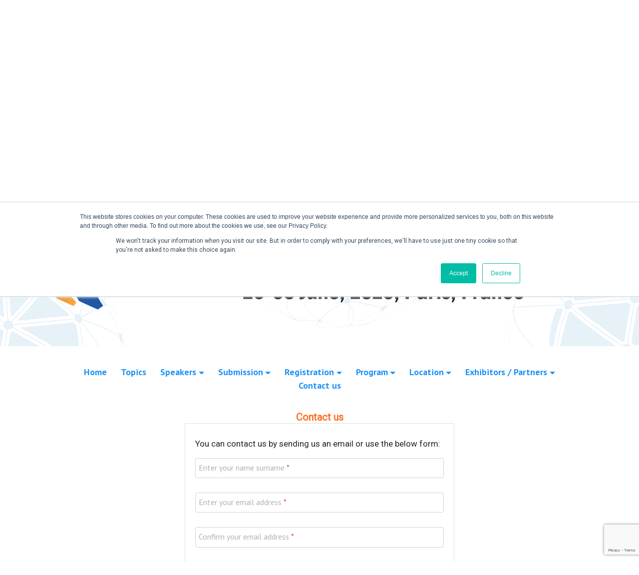

--- FILE ---
content_type: text/html; charset=UTF-8
request_url: https://setcor.org/conferences/gams-2023/contact-us
body_size: 6301
content:
<!DOCTYPE html>
<html lang="en">
	<head>
		<meta http-equiv="Content-Type" content="text/html; charset=UTF-8">
		<meta http-equiv="X-UA-Compatible" content="IE=edge">
		<meta name="viewport" content="width=device-width, initial-scale=1.0">
    	<meta name="theme-color" content="#0E6291"/>
				<title>  The Advanced Materials &amp; Surfaces Intl. Conference GAMS 2023  </title>
    	<meta name="description" content="Science, Engineering, Technology Conferences Organization for  Nanotechnology, Biotechnology,   Sustainable and renewable Energy, Environment and Green Technologies and Biomedical Engineering."/>
										    	<link href="https://fonts.googleapis.com/css?family=Roboto&display=swap" rel="stylesheet">
    	<link rel="icon" href="https://setcor.org/uploads/settings/favicon.ico" sizes="16x16" type="image/png">
    	<link rel="apple-touch-icon" href="https://setcor.org/uploads/settings/favicon.ico">
		<link rel="apple-touch-icon" sizes="152x152" href="https://setcor.org/uploads/settings/favicon.ico">
		<link rel="apple-touch-icon" sizes="180x180" href="https://setcor.org/uploads/settings/favicon.ico">
		<link rel="apple-touch-icon" sizes="167x167" href="https://setcor.org/uploads/settings/favicon.ico">
		<link rel="stylesheet" href="https://setcor.org/front/css/dist/bootstrap.min.css">
		<link rel="stylesheet" href="https://use.fontawesome.com/releases/v6.4.2/css/all.css">
		<link rel="stylesheet" href="https://setcor.org/front/css/dist/font-awesome.min.css">		
		<link rel="stylesheet" href="https://setcor.org/front/css/dist/bootstrap-alert.min.css">
		<link rel="stylesheet" href="https://setcor.org/front/css/dist/style.css">
		<link rel="stylesheet" href="https://setcor.org/front/css/dist/validation.css">
		<link rel="stylesheet" href="https://setcor.org/front/css/sweetalert.css">
		
    <link rel="canonical" href="https://setcor.org">
    
				<style> h1,h2,h3,h4,h5,h6,p,small { font-family: 'Roboto', sans-serif !important; } </style>
		<script src='https://www.google.com/recaptcha/api.js'></script>
	</head>
	<body>
		<div class="loader-main-block">
			<div class="loader">
				<img alt="bring_logo" aria-label="bring_logo" src="https://setcor.org/front/img/loader.gif" >
			</div>
		</div>
		<header>
		    <div class="dark-blue-bg pt-1 pb-1">
        <div class="container">
            <div class="row">
                <div class="col-md-12">
                    <div class="top-nav">
                        <ul class="list-inline-item">
                            <li><a aria-label="facebook" rel="noopener" target="_blank" href="https://www.facebook.com/SETCOR"><i class="fa fa-facebook" ></i></a></li>
                            <li><a aria-label="twitter" rel="noopener" target="_blank" href="https://twitter.com/SETCORORG"><i class="fa-brands fa-x-twitter"></i></a></li>
                        </ul>
                    </div>
                </div>
            </div>
        </div>
    </div>
	
    <div class="container">
        <div class="row">
            <div class="col-md-12">
                <div class="top-navbar">
                    <nav class="navbar navbar-expand-lg fixed-top-m" data-spy="affix" data-offset-top="120">
                        <a class="navbar-brand w-280" aria-label="bring_logo" href="https://setcor.org"><img src="https://setcor.org/uploads/settings/logo.svg" alt="bring_logo"></a>
                        <div class="spinner-master navbar-toggler" data-toggle="collapse" data-target="#navbarNav" aria-controls="navbarNav" aria-expanded="false" aria-label="Toggle navigation">
                            <input type="checkbox" id="spinner-form3" />
                            <label class="spinner-spin3" for="spinner-form3">
                                <div class="spinner3 diagonal part-1"></div>
                                <div class="spinner3 horizontal"></div>
                                <div class="spinner3 diagonal part-2"></div>
                            </label>
                        </div>
                        <div class="collapse navbar-collapse" id="navbarNav">
                            <ul class="navbar-nav ml-auto">
                                <li class="nav-item ">
                                    <a aria-label="Home" class="nav-link" href="https://setcor.org">Home</a>
                                </li>

                                <li class="nav-item ">
                                    <a class="nav-link" aria-label="past conference" href="https://setcor.org/past-conferences">Past Conferences </a>
                                </li>
                                <li class="nav-item ">
                                    <a class="nav-link" aria-label="publication" href="https://setcor.org/publications">Publications</a>
                                </li>
                                <li class="nav-item ">
                                    <a class="nav-link" aria-label="contactus" href="https://setcor.org/contact-us">Contact us</a>
                                </li>
                            </ul>
                        </div>
                                                <div class="login-btn-group">
                            <a href="https://setcor.org/login" class="login-btn"><span><i class="fa fa-user"></i></span>Create Account / Login</a>
                        </div>
                                            </nav>
                </div>
            </div>
        </div>
    </div>
</header>
		
<section class="banner-section xs-top-m">
  <div class="container-fluid">
    <div class="row">
      <div class="banner-img"> <img src="https://setcor.org/images/conferences/1665846075_GAMS 2023-Banner.jpg" onerror="this.onerror=null;this.src='https://setcor.org/front/img/conference_image.png';" alt="The Global Advanced Materials &amp; Surfaces International Conference - GAMS 2023"> </div>
  </div>
</div>
</section>
<section class="mb-5" id="confDetial-page">
  <div class="container">
    <div class="row">
      <div class="col-md-12">
        <!-- <style type="text/css">
    .dropdown-toggle .dropbtn {
      color: white;
      border: none;
    }

    /* The container <div> - needed to position the dropdown content */
    .confDetial-link li a {
      color:#0e6291;
    }
    .confDetial-link li a:hover {
      color:#6ea0bd;
      text-decoration: none;
    }
    .confDetial-link .dropdown {
      position: relative;
      display: inline-block;
    }
    .confDetial-link .dropdown-content li{
        width: 100%;
        padding: 0;
    }
    /* Dropdown Content (Hidden by Default) */
    .confDetial-link .dropdown-content {
      display: none;
      position: absolute;
      background-color: #fff;
      border-top: 2px solid #0e6291;
      min-width: 200px;
      box-shadow: 0px 8px 16px 0px rgba(0,0,0,0.2);
      z-index: 1;
      padding: 15px;
      left: 0;
      margin-left: 5px;
    }
    /*.confDetial-link li a:hover{}*/
    /* Links inside the dropdown */
    .confDetial-link .dropdown-content a {

      color: #0e6291;
      width: 100%;
      padding: 8px 8px;
      font-size:16px;
      text-decoration: none;
      display: block;
      text-align: left;
    }

    .confDetial-link .dropdown-content a:hover {text-decoration: none; background-color:rgba(0, 0, 0, 0.03);}
    .confDetial-link .dropdown:hover .dropdown-content {display: block;}
    .confDetial-link .dropdown:hover .dropdown-toggle dropbtn {/*background-color: #3e8e41;*/ }
</style> -->
<span class="name">
</span>


<ul class="confDetial-link d-none">

    <li><a href="https://setcor.org/conferences/gams-2023">Home</a></li>

    <li><a href="https://setcor.org/conferences/gams-2023/conference-topics">Topics</a></li>

    <li class="dropdown"><a href="javascript:void(0);" class="dropdown-toggle" data-toggle="dropdown" href="#" role="button" aria-haspopup="true" aria-expanded="false">Speakers</a>
    <div class="dropdown-menu">
        <ul class="submenu">
                    <li><a href="https://setcor.org/conferences/gams-2023/speakers">Speakers</a></li>
                            <li><a href="https://setcor.org/conferences/gams-2023/steering-committee">Steering Committee</a></li>
                </ul>
    </div>
    </li>
    <li class="dropdown">
        <a href="javascript:void(0);" class="dropdown-toggle" data-toggle="dropdown" href="#" role="button" aria-haspopup="true" aria-expanded="false">Submission</a>
        <div class="dropdown-menu">
        <ul class="submenu">
                    <li><a href="https://setcor.org/conferences/gams-2023/deadlines">Conference Deadlines</a></li>
                            <li><a href="https://setcor.org/conferences/gams-2023/abstract-submission">Abstract Submission</a></li>
                </ul>
    </div>
    </li>
    <li class="dropdown">
        <a href="javascript:void(0);" class="dropdown-toggle" data-toggle="dropdown" href="#" role="button" aria-haspopup="true" aria-expanded="false">Registration</a>
        <div class="dropdown-menu">
            <ul class="submenu">
                            <li><a href="https://setcor.org/conferences/gams-2023/conference-fee">Conference fees</a></li>
                                                            <li><a href="https://setcor.org/conferences/gams-2023/conference-registration">Conference Registration</a></li>
                                        </ul>
        </div>
    </li>
    <li class="dropdown">
        <a href="javascript:void(0);" class="dropdown-toggle" data-toggle="dropdown" href="#" role="button" aria-haspopup="true" aria-expanded="false">Program</a>
        <div class="dropdown-menu">
        <ul class="submenu">
                    <li><a href="https://setcor.org/conferences/gams-2023/conference-program">Conference Program</a></li>
                                    <li><a href="https://setcor.org/conferences/gams-2023/papers-submission">Conference Papers</a></li>
                            <li><a href="https://setcor.org/conferences/gams-2023/awards">Conference Awards</a></li>
                            <li><a href="https://setcor.org/conferences/gams-2023/social-events">Social Events</a></li>
                </ul>
    </div>
    </li>
    <li class="dropdown">
        <a href="javascript:void(0);" class="dropdown-toggle" data-toggle="dropdown" href="#" role="button" aria-haspopup="true" aria-expanded="false">Location</i></a>
        <div class="dropdown-menu">
        <ul class="submenu">
                    <li><a href="https://setcor.org/conferences/gams-2023/venue">Venue</a></li>
                            <li><a href="https://setcor.org/conferences/gams-2023/accommodation-travel">Accommodation and Travel</a></li>
                            <li><a href="https://setcor.org/conferences/gams-2023/visa-information">Visa Information</a></li>
                </ul>
    </div>
    </li>

    <li class="dropdown">
        <a href="javascript:void(0);" class="dropdown-toggle" data-toggle="dropdown" href="#" role="button" aria-haspopup="true" aria-expanded="false">About</a>
        <div class="dropdown-menu">
            <ul class="submenu">
                            <li><a href="https://setcor.org/conferences/gams-2023/sponsorship-exhibition">Sponsors and Exhibitors Guide</a></li>
                                                            </ul>
        </div>

    </li>
    <li><a href="https://setcor.org/conferences/gams-2023/contact-us">Contact</a></li>
</ul>


<nav class="navbar navbar-expand-lg submenu_links">
<a class="navbar-brand d-lg-none" href="#">Conference Menu</a>
<button class="navbar-toggler" type="button" data-toggle="collapse" data-target="#navbarSupportedContent" aria-controls="navbarSupportedContent" aria-expanded="false" aria-label="Toggle navigation">
    <i class="fa fa-bars"></i>
  </button>

<div class="collapse navbar-collapse" id="navbarSupportedContent">
<ul class="confDetial-link">
    <li><a href="https://setcor.org/conferences/gams-2023">Home</a></li>
<li> <a href="https://setcor.org/conferences/gams-2023/conference-topics">Topics</a></li>
    <li class="dropdown"><a href="javascript:void(0);" class="dropdown-toggle dropbtn" data-toggle="dropdown" href="#" role="button" aria-haspopup="true" aria-expanded="false">Speakers</a>
        <div class="dropdown-content">
        <ul class="submenu">
                    <li><a href="https://setcor.org/conferences/gams-2023/speakers">Speakers</a></li>
                            <li><a href="https://setcor.org/conferences/gams-2023/steering-committee">Steering Committee</a></li>
                </ul>
    </div>
    </li>
    <li class="dropdown">
        <a href="javascript:void(0);" class="dropdown-toggle dropbtn" data-toggle="dropdown" href="#" role="button" aria-haspopup="true" aria-expanded="false">Submission</a>
        <div class="dropdown-content">
        <ul class="submenu">
                     <li><a href="https://setcor.org/conferences/gams-2023/deadlines">Conference Deadlines</a></li>
                            <li><a href="https://setcor.org/conferences/gams-2023/abstract-submission">Abstract Submission</a></li>
                </ul>
    </div>
    </li>
    <li class="dropdown">
        <a href="javascript:void(0);" class="dropdown-toggle dropbtn" data-toggle="dropdown" href="#" role="button" aria-haspopup="true" aria-expanded="false">Registration</a>
        <div class="dropdown-content">
            <ul class="submenu">
                            <li><a href="https://setcor.org/conferences/gams-2023/conference-fee">Conference fees</a></li>
                                    </ul>
        </div>
    </li>
    <li class="dropdown">
        <a href="javascript:void(0);" class="dropdown-toggle dropbtn" data-toggle="dropdown" href="#" role="button" aria-haspopup="true" aria-expanded="false">Program</a>
        <div class="dropdown-content">
        <ul class="submenu">
                    <li><a href="https://setcor.org/conferences/gams-2023/conference-program">Conference Program</a></li>
                                    <li><a href="https://setcor.org/conferences/gams-2023/papers-submission">Conference Papers</a></li>
                            <li><a href="https://setcor.org/conferences/gams-2023/awards">Conference Awards</a></li>
                            <li><a href="https://setcor.org/conferences/gams-2023/social-events">Social Events</a></li>
                </ul>
    </div>
    </li>
    <li class="dropdown">
        <a href="javascript:void(0);" class="dropdown-toggle dropbtn" data-toggle="dropdown" href="#" role="button" aria-haspopup="true" aria-expanded="false">Location</i></a>
        <div class="dropdown-content">
        <ul class="submenu">
                    <li><a href="https://setcor.org/conferences/gams-2023/venue">Venue</a></li>
                            <li><a href="https://setcor.org/conferences/gams-2023/accommodation-travel">Accommodation and Travel</a></li>
                            <li><a href="https://setcor.org/conferences/gams-2023/visa-information">Visa Information</a></li>
                </ul>
    </div>
    </li>
    <li class="dropdown">
        <a href="javascript:void(0);" class="dropdown-toggle dropbtn" data-toggle="dropdown" href="#" role="button" aria-haspopup="true" aria-expanded="false">Exhibitors / Partners</a>
        <div class="dropdown-content">
            <ul class="submenu">
                            <li><a href="https://setcor.org/conferences/gams-2023/sponsorship-exhibition">Sponsors and Exhibitors Guide</a></li>
                                                            </ul>
        </div>
    </li>
    <li><a href="https://setcor.org/conferences/gams-2023/contact-us" id="conf_conatct_us_cap">Contact us</a></li>
</ul>
</div>

</nav>
        <h4 class="confDetail-title d-none">The Global Advanced Materials &amp; Surfaces International Conference 2023</h4>
        <h5 style="padding-bottom: 0px;" class="confDetail-title1 txt-orange">Contact us</h5>
      	<div class="afterSubmit">
              	</div>
        <div class="contect-us " id="viewS">
       
            <div class="row justify-content-sm-center">
                <div class="col col-lg-6 col-sm-12 ac-login-12">
                                                            <div class="card ac-login" style=>
                        <div class="card-body">
                            <div class="pt-2 pb-2">
                                <p class="mb-2 font-s-17">You can contact us by sending us an email or use the below form:</p>
                            </div>
                            <form class="form-horizontal" name="contactForm" id="contactForm" method="post">
                                <input type="hidden" name="_token" value="ydJyggADUVw53BkoVCPGMXLCFAJMGjlGBWjMBHUo">                                <div class="form-row align-items-center main_contact_placeholder">
                                    <div class="form-group col-md-12 margin-contact-2 contact_placeholder">
                                        <div class="palceholder">
                                            <label>Enter your name surname</label>
                                            <span class="text-danger">*</span>
                                        </div>
                                        
                                        <input type="text" name="name" autocomplete="fullname" class="form-control " id="name">

                                    </div>
                                    <div class="form-group col-md-12 margin-contact-2 contact_placeholder">
                                        <div class="palceholder">
                                            <label>Enter your email address</label>
                                            <span class="text-danger">*</span>
                                        </div>
                                        
                                        <input type="email" name="email" autocomplete="newemail" class="form-control " id="email">
                                        
                                    </div>
                                    <div class="form-group col-md-12 margin-contact-2 contact_placeholder">
                                        <div class="palceholder">
                                            <label>Confirm your email address</label>
                                            <span class="text-danger">*</span>
                                        </div>
                                        
                                        <input type="email" autocomplete="newemail_confirmation" name="email_confirmation" class="form-control " id="email_confirmation">
                                        
                                    </div>
                                    <div class="form-group col-md-12 margin-contact-2 contact_placeholder">
                                        <div class="palceholder">
                                            <label id="comment_textarea_id">Enter your questions and comments</label>
                                            <span class="text-danger">*</span>
                                        </div>
                                        

                                        <textarea name="comment" class="form-control " id="comment"></textarea>
                                        
                                    </div>

                                    <div class="form-group col-md-12 margin-contact-2 contact_placeholder">
                                        <div class="row">
                                            <div class="col-md-6">
<!--                                             <div id="g-recaptcha-container"></div>
                                                <div class="field-wrapper">
                                                <div id="message-wrap">
                                                    <span></span>
                                                </div>
                                                </div> -->
                                                                  <input type="hidden" name="g-recaptcha-response" id="recaptcha">

                                                <br/>
                                                
                                                <!-- <form id="g-form" action="?" method="POST">
                                                <div class="g-recaptcha" data-sitekey="6LdMGwgbAAAAAC2Q3qDDMbLbm9qMNhc4RPVD8RrE">
                                                </div>
                                                <br/>
                                                    <div class="text-right">
                                                    
                                                    </div>
                                                </form> -->
                                                </div>
                                               
                                          </div>
                                          <div class="text-right">
                                                <a href="https://setcor.org/conferences/gams-2023/contact-us" class="forgot-pass-link rest-link font-s-15">Reset</a>
                                                    <input type="submit" class="btn btn-md btn-primary mb-2 login-btn btn-blue-0br" value="Submit">
                                                </div>
                                        </div>
                                    </div>
                                </form>
                            </div>
                        </div>
                    </div>
                </div>
            </div>
        </div>
    </div>
</section>
		<footer class="footer">
    <div class="container">
        <div class="row">
            <div class="col-md-12">
                <h5 class="heading dark-blue">Useful Links</h5>
            </div>
            <div class="col-md-3">
                <div class="usefull-link">
                    <ul>
                        <li><a href="https://setcor.org">Home</a></li>
                        <li><a href="https://setcor.org/sitemap">Sitemap</a></li>
                        <!-- <li><a href="https://setcor.org/contactus">Contact & Support</a></li> -->
                        <li><a href="https://setcor.org/contact-us">Contact & Support</a></li>
                    </ul>
                </div>
            </div>
            <div class="col-md-3">
                <div class="usefull-link">
                    <ul>
                        <li><a href="https://setcor.org/about-us">About Us </a></li>
                        <li><a href="https://setcor.org/why-attend">Why Attend?  </a></li>
                        <li><a href="https://setcor.org/join-mailing-list">Join Mailing list </a></li>
                        <!-- <li><a href="https://setcor.org/contact-us">Contact Us </a></li> -->
                    </ul>
                </div>
            </div>
            <div class="col-md-3">
                <div class="usefull-link">
                    <ul>
                        <li><a aria-label="Privacy Policy" href="https://setcor.org/privacy-policy">Privacy Policy</a></li>
                        <li><a aria-label="Terms And Conditions" href="https://setcor.org/terms-and-conditions">Terms And Conditions</a></li>
                        <li><a aria-label="faq" href="https://setcor.org/faq">FAQ  </a></li>
                        <!-- <li><a href="https://setcor.org/why-attend">Sitemap</a></li> -->
                    </ul>
                </div>
            </div>
            <div class="col-md-3">
                <ul class="socai-media-icons-footer">
                    <li><a aria-label="facebook" rel="noopener" href="https://www.facebook.com/SETCOR" target="_blank" class="facebook-icon"><i class="fa fa-facebook"></i></a></li>
                    <li><a aria-label="twitter" rel="noopener" href="https://twitter.com/SETCORORG"  target="_blank" class="twitter-icon"><i class="fa-brands fa-x-twitter"></i></a></li>
					<!-- <li><a aria-label="youtube" rel="noopener" href="http://www.youtube.com/user/mySETCOR" class="google-plus-icon" target="_blank"><i class="fa fa-youtube"></i></a></li> -->
                    <li><a aria-label="linkedin" rel="noopener" href="http://www.linkedin.com/company/setcor" target="_blank" class="linkedin-icon"><i class="fa fa-linkedin"></i></a></li>
					<!-- <li><a href="https://www.setcor.org/rss/"  target="_blank" class="forumbee-icon"><i class="fa fa-forumbee"></i></a></li> -->
                </ul>
                <div class="footer-logo">
                    <a class="" aria-label="footer-logo" href="https://setcor.org"><img src="https://setcor.org/uploads/settings/logo.svg" alt="footer-logo"></a>
                </div>
            </div>
        </div>
    </div>
    <div class="container-fluid dark-blue-bg">
        <div class="copyright pt-3 pb-3 text-center">
            <p>Copyright &copy; 2026 All rights Reserved. The Use of this web site means your agreement to the <a aria-label="Terms And Conditions" class="white-link" href="https://setcor.org/terms-and-conditions">Terms And Conditions</a>.</p>
        </div>
    </div>
</footer>		<link rel="stylesheet" type="text/css" href="https://setcor.org/vendor/Notify/pnotify/pnotify.custom.min.css">
		<script src="https://setcor.org/front/js/jquery.min.js"></script>
		<script src="https://setcor.org/front/js/popper.min.js"></script>
		<script type="text/javascript" src="https://setcor.org/front/js/bootstrap.min.js"></script>
		<script type="text/javascript" src="https://setcor.org/js/share.js"></script>
		<script type="text/javascript" src="https://setcor.org/adminassets/js/sweetalert.min.js"></script>
		<script src="https://setcor.org/vendor/Notify/pnotify/pnotify.custom.min.js"></script>
		<script type="text/javascript"> 
			var alertMsg = function(type,message){
				setTimeout(function(){ },5000)
				var html = "";
				var typeValues = {'error':"danger",'success':"success",'warning':"warning",'info':"info"};
				html+='<div class="alert alert-dismissible alert-'+typeValues[type]+'"><button type="button" class="close" data-dismiss="alert">&times;</button>'+message+'</div>';
				return html;
			}
		</script>
		<script src="https://setcor.org/front/js/readMoreJS.min.js"></script>
		<script type="text/javascript"> $.ajaxSetup({ headers: { 'X-CSRF-TOKEN': $('meta[name="csrf-token"]').attr('content') } }); </script>
		<script src="https://www.google.com/recaptcha/api.js?onload=recaptchaCallback&render=explicit" async defer></script>
    <script type="text/javascript">
    $('html, body').animate({
        scrollTop: $("#confDetial-page").offset().top
    }, 1000);
    $('.conf-detail ul').each(function(){
      $(this).addClass('instructions-list');
    })
    </script>
    <script type="text/javascript" src="https://setcor.org/front/js/jquery-validate.min.js"></script>
    <script type="text/javascript">
    var url = "https://setcor.org/conferences/gams-2023";
    $('#comment_textarea_id').click(function(){
        $(this).parent('.palceholder').hide();
        $('#comment').focus();
    });
    $('.palceholder').click(function() {
      $(this).siblings('input').focus();
    });
    $('.form-control').focus(function() {
      $(this).siblings('.palceholder').hide();
    });
    $('.form-control').blur(function() {
      var $this = $(this);
      if ($this.val().length == 0)
        $(this).siblings('.palceholder').show();
    });
    $('.form-control').blur();
    // $.validator.addMethod("captcha", function(value, element) {
    //   return this.optional(element) || ( parseInt($('#captchaNum1').val()) + parseInt($('#captchaNum2').val()) == parseInt($('#captchaOutput').val()) );
    // }, "Incorrect captcha value, please try again"); 
    $( "#contactForm" ).validate( {
        rules: {
            name: "required",
            email: {
                required: true,
                email: true
            },
            email_confirmation: {
                required: true,
                email: true,
                equalTo: "#email"
            },
            comment: "required",
            // captchaOutput: {
            //     required : true,
            //     number : true,
            //     captcha : true,
            // },
        },
        messages: {
            name: "Please enter your name",
            email: {
                required: "Please enter email address",
                email: "Please enter a valid email address"
            },
            email_confirmation: {
                required: "Please enter confirm email address",
                email: "Please enter a valid confirm email address",
                equalTo:"Please enter the same email as above",
            },
            comment: "Please enter comments and questions",
            // captchaOutput: {
            //     required : "Please enter captcha value",
            //     number : "Captcha should be numeric only"
            // },
        },
        errorElement: "em",
        errorPlacement: function ( error, element ) {
            // Add the `help-block` class to the error element
            error.addClass( "help-block" );

            // Add `has-feedback` class to the parent div.form-group
            // in order to add icons to inputs
            element.parents( ".col-md-8" ).addClass( "has-feedback" );

            if ( element.prop( "type" ) === "checkbox" ) {
                error.insertAfter( element.parent( "label" ) );
            } else {
                error.insertAfter( element );
            }
            //console.log($(element:eq(1)).html())
            // Add the span element, if doesn't exists, and apply the icon classes to it.
            if ( !element.next( "span" )[ 0 ] ) {
                $( "<span class='fa fa-times form-control-feedback'></span>" ).insertAfter( element );
            }
        },
        success: function ( label, element ) {
            if(!$(element).hasClass('custom-select')){
                // Add the span element, if doesn't exists, and apply the icon classes to it.
                if ( !$( element ).next( "span" )[ 0 ] ) {
                    $( "<span class='fa fa-check form-control-feedback'></span>" ).insertAfter( $( element ) );
                }
            }
        },
        highlight: function ( element, errorClass, validClass ) {
            $( element ).parents( ".contact_placeholder" ).addClass( "has-error" ).removeClass( "has-success" );
            $( element ).next( "span" ).addClass( "fa-times" ).removeClass( "fa-check" );
        },
        unhighlight: function ( element, errorClass, validClass ) {
            //if(!$(element).hasClass('custom-select')){
                $( element ).parents( ".contact_placeholder" ).addClass( "has-success" ).removeClass( "has-error" );
                $( element ).next( "span" ).addClass( "fa-check" ).removeClass( "fa-times" );
            //}
        },
        submitHandler: function (form, event) {
            
                   	
               
            event.preventDefault();
            $.post("https://setcor.org/contact-us/gams-2023",$('#contactForm').serialize(),function(data){
                if(data.status=='success'){
                    $html ='<div class="alert alert-dismissible alert-success" style="width: 65%; margin-top: 40px;"><a href="' + url + '" class="close"><i class="fa fa-close"></i></a>'+data.message+'</div>';
                    $( ".ac-login-12" ).hide();
                	$( ".afterSubmit" ).hide();
                    $('.ac-login-12').before($html);
                }else{
                    $html = alertMsg('error',"Somthing went wrong....");
                    $('#contactForm').before($html);
                }
            }).fail(function(err) {
                $html = alertMsg('error',"Oops something went wrong.!!!");
                $('#contactForm').before($html);
                $('#captchaImage').trigger('click');
                document.getElementById('viewS').scrollIntoView();
                setTimeout(function() { $('.close').trigger('click'); }, 5000); 
            });
            return false;
        }
    });
    function reload() { location.reload(); }
   
</script>
 <script src="https://www.google.com/recaptcha/api.js?render=6Lc2bOQqAAAAADh1btWPz6qSajOc0_r0mtKp6aCY"></script>
    <script>
             grecaptcha.ready(function() {
                 grecaptcha.execute('6Lc2bOQqAAAAADh1btWPz6qSajOc0_r0mtKp6aCY', {action: 'register'}).then(function(token) {
                    if (token) {
                      document.getElementById('recaptcha').value = token;
                    }
                 });
             });
    </script>

				<script type="text/javascript">
			var csrfToken = $('[name="csrf-token"]').attr('content');
			setInterval(refreshToken, 3600000); // 1 hour 
			function refreshToken(){
				$.get('https://setcor.org/refresh-csrf').done(function(data){
					csrfToken = data; // the new token
					$('[name="csrf-token"]').attr('content',data);
					$('[name="_token"]').val(data);
				});
			}        
		</script>
		  
		<div class="d-none Session-data"></div>
		<script type="text/javascript" id="hs-script-loader" async defer src="//js.hs-scripts.com/7949249.js"></script>
		
	</body>
</html>


--- FILE ---
content_type: text/html; charset=utf-8
request_url: https://www.google.com/recaptcha/api2/anchor?ar=1&k=6Lc2bOQqAAAAADh1btWPz6qSajOc0_r0mtKp6aCY&co=aHR0cHM6Ly9zZXRjb3Iub3JnOjQ0Mw..&hl=en&v=N67nZn4AqZkNcbeMu4prBgzg&size=invisible&anchor-ms=20000&execute-ms=30000&cb=40m8qffwdhou
body_size: 48729
content:
<!DOCTYPE HTML><html dir="ltr" lang="en"><head><meta http-equiv="Content-Type" content="text/html; charset=UTF-8">
<meta http-equiv="X-UA-Compatible" content="IE=edge">
<title>reCAPTCHA</title>
<style type="text/css">
/* cyrillic-ext */
@font-face {
  font-family: 'Roboto';
  font-style: normal;
  font-weight: 400;
  font-stretch: 100%;
  src: url(//fonts.gstatic.com/s/roboto/v48/KFO7CnqEu92Fr1ME7kSn66aGLdTylUAMa3GUBHMdazTgWw.woff2) format('woff2');
  unicode-range: U+0460-052F, U+1C80-1C8A, U+20B4, U+2DE0-2DFF, U+A640-A69F, U+FE2E-FE2F;
}
/* cyrillic */
@font-face {
  font-family: 'Roboto';
  font-style: normal;
  font-weight: 400;
  font-stretch: 100%;
  src: url(//fonts.gstatic.com/s/roboto/v48/KFO7CnqEu92Fr1ME7kSn66aGLdTylUAMa3iUBHMdazTgWw.woff2) format('woff2');
  unicode-range: U+0301, U+0400-045F, U+0490-0491, U+04B0-04B1, U+2116;
}
/* greek-ext */
@font-face {
  font-family: 'Roboto';
  font-style: normal;
  font-weight: 400;
  font-stretch: 100%;
  src: url(//fonts.gstatic.com/s/roboto/v48/KFO7CnqEu92Fr1ME7kSn66aGLdTylUAMa3CUBHMdazTgWw.woff2) format('woff2');
  unicode-range: U+1F00-1FFF;
}
/* greek */
@font-face {
  font-family: 'Roboto';
  font-style: normal;
  font-weight: 400;
  font-stretch: 100%;
  src: url(//fonts.gstatic.com/s/roboto/v48/KFO7CnqEu92Fr1ME7kSn66aGLdTylUAMa3-UBHMdazTgWw.woff2) format('woff2');
  unicode-range: U+0370-0377, U+037A-037F, U+0384-038A, U+038C, U+038E-03A1, U+03A3-03FF;
}
/* math */
@font-face {
  font-family: 'Roboto';
  font-style: normal;
  font-weight: 400;
  font-stretch: 100%;
  src: url(//fonts.gstatic.com/s/roboto/v48/KFO7CnqEu92Fr1ME7kSn66aGLdTylUAMawCUBHMdazTgWw.woff2) format('woff2');
  unicode-range: U+0302-0303, U+0305, U+0307-0308, U+0310, U+0312, U+0315, U+031A, U+0326-0327, U+032C, U+032F-0330, U+0332-0333, U+0338, U+033A, U+0346, U+034D, U+0391-03A1, U+03A3-03A9, U+03B1-03C9, U+03D1, U+03D5-03D6, U+03F0-03F1, U+03F4-03F5, U+2016-2017, U+2034-2038, U+203C, U+2040, U+2043, U+2047, U+2050, U+2057, U+205F, U+2070-2071, U+2074-208E, U+2090-209C, U+20D0-20DC, U+20E1, U+20E5-20EF, U+2100-2112, U+2114-2115, U+2117-2121, U+2123-214F, U+2190, U+2192, U+2194-21AE, U+21B0-21E5, U+21F1-21F2, U+21F4-2211, U+2213-2214, U+2216-22FF, U+2308-230B, U+2310, U+2319, U+231C-2321, U+2336-237A, U+237C, U+2395, U+239B-23B7, U+23D0, U+23DC-23E1, U+2474-2475, U+25AF, U+25B3, U+25B7, U+25BD, U+25C1, U+25CA, U+25CC, U+25FB, U+266D-266F, U+27C0-27FF, U+2900-2AFF, U+2B0E-2B11, U+2B30-2B4C, U+2BFE, U+3030, U+FF5B, U+FF5D, U+1D400-1D7FF, U+1EE00-1EEFF;
}
/* symbols */
@font-face {
  font-family: 'Roboto';
  font-style: normal;
  font-weight: 400;
  font-stretch: 100%;
  src: url(//fonts.gstatic.com/s/roboto/v48/KFO7CnqEu92Fr1ME7kSn66aGLdTylUAMaxKUBHMdazTgWw.woff2) format('woff2');
  unicode-range: U+0001-000C, U+000E-001F, U+007F-009F, U+20DD-20E0, U+20E2-20E4, U+2150-218F, U+2190, U+2192, U+2194-2199, U+21AF, U+21E6-21F0, U+21F3, U+2218-2219, U+2299, U+22C4-22C6, U+2300-243F, U+2440-244A, U+2460-24FF, U+25A0-27BF, U+2800-28FF, U+2921-2922, U+2981, U+29BF, U+29EB, U+2B00-2BFF, U+4DC0-4DFF, U+FFF9-FFFB, U+10140-1018E, U+10190-1019C, U+101A0, U+101D0-101FD, U+102E0-102FB, U+10E60-10E7E, U+1D2C0-1D2D3, U+1D2E0-1D37F, U+1F000-1F0FF, U+1F100-1F1AD, U+1F1E6-1F1FF, U+1F30D-1F30F, U+1F315, U+1F31C, U+1F31E, U+1F320-1F32C, U+1F336, U+1F378, U+1F37D, U+1F382, U+1F393-1F39F, U+1F3A7-1F3A8, U+1F3AC-1F3AF, U+1F3C2, U+1F3C4-1F3C6, U+1F3CA-1F3CE, U+1F3D4-1F3E0, U+1F3ED, U+1F3F1-1F3F3, U+1F3F5-1F3F7, U+1F408, U+1F415, U+1F41F, U+1F426, U+1F43F, U+1F441-1F442, U+1F444, U+1F446-1F449, U+1F44C-1F44E, U+1F453, U+1F46A, U+1F47D, U+1F4A3, U+1F4B0, U+1F4B3, U+1F4B9, U+1F4BB, U+1F4BF, U+1F4C8-1F4CB, U+1F4D6, U+1F4DA, U+1F4DF, U+1F4E3-1F4E6, U+1F4EA-1F4ED, U+1F4F7, U+1F4F9-1F4FB, U+1F4FD-1F4FE, U+1F503, U+1F507-1F50B, U+1F50D, U+1F512-1F513, U+1F53E-1F54A, U+1F54F-1F5FA, U+1F610, U+1F650-1F67F, U+1F687, U+1F68D, U+1F691, U+1F694, U+1F698, U+1F6AD, U+1F6B2, U+1F6B9-1F6BA, U+1F6BC, U+1F6C6-1F6CF, U+1F6D3-1F6D7, U+1F6E0-1F6EA, U+1F6F0-1F6F3, U+1F6F7-1F6FC, U+1F700-1F7FF, U+1F800-1F80B, U+1F810-1F847, U+1F850-1F859, U+1F860-1F887, U+1F890-1F8AD, U+1F8B0-1F8BB, U+1F8C0-1F8C1, U+1F900-1F90B, U+1F93B, U+1F946, U+1F984, U+1F996, U+1F9E9, U+1FA00-1FA6F, U+1FA70-1FA7C, U+1FA80-1FA89, U+1FA8F-1FAC6, U+1FACE-1FADC, U+1FADF-1FAE9, U+1FAF0-1FAF8, U+1FB00-1FBFF;
}
/* vietnamese */
@font-face {
  font-family: 'Roboto';
  font-style: normal;
  font-weight: 400;
  font-stretch: 100%;
  src: url(//fonts.gstatic.com/s/roboto/v48/KFO7CnqEu92Fr1ME7kSn66aGLdTylUAMa3OUBHMdazTgWw.woff2) format('woff2');
  unicode-range: U+0102-0103, U+0110-0111, U+0128-0129, U+0168-0169, U+01A0-01A1, U+01AF-01B0, U+0300-0301, U+0303-0304, U+0308-0309, U+0323, U+0329, U+1EA0-1EF9, U+20AB;
}
/* latin-ext */
@font-face {
  font-family: 'Roboto';
  font-style: normal;
  font-weight: 400;
  font-stretch: 100%;
  src: url(//fonts.gstatic.com/s/roboto/v48/KFO7CnqEu92Fr1ME7kSn66aGLdTylUAMa3KUBHMdazTgWw.woff2) format('woff2');
  unicode-range: U+0100-02BA, U+02BD-02C5, U+02C7-02CC, U+02CE-02D7, U+02DD-02FF, U+0304, U+0308, U+0329, U+1D00-1DBF, U+1E00-1E9F, U+1EF2-1EFF, U+2020, U+20A0-20AB, U+20AD-20C0, U+2113, U+2C60-2C7F, U+A720-A7FF;
}
/* latin */
@font-face {
  font-family: 'Roboto';
  font-style: normal;
  font-weight: 400;
  font-stretch: 100%;
  src: url(//fonts.gstatic.com/s/roboto/v48/KFO7CnqEu92Fr1ME7kSn66aGLdTylUAMa3yUBHMdazQ.woff2) format('woff2');
  unicode-range: U+0000-00FF, U+0131, U+0152-0153, U+02BB-02BC, U+02C6, U+02DA, U+02DC, U+0304, U+0308, U+0329, U+2000-206F, U+20AC, U+2122, U+2191, U+2193, U+2212, U+2215, U+FEFF, U+FFFD;
}
/* cyrillic-ext */
@font-face {
  font-family: 'Roboto';
  font-style: normal;
  font-weight: 500;
  font-stretch: 100%;
  src: url(//fonts.gstatic.com/s/roboto/v48/KFO7CnqEu92Fr1ME7kSn66aGLdTylUAMa3GUBHMdazTgWw.woff2) format('woff2');
  unicode-range: U+0460-052F, U+1C80-1C8A, U+20B4, U+2DE0-2DFF, U+A640-A69F, U+FE2E-FE2F;
}
/* cyrillic */
@font-face {
  font-family: 'Roboto';
  font-style: normal;
  font-weight: 500;
  font-stretch: 100%;
  src: url(//fonts.gstatic.com/s/roboto/v48/KFO7CnqEu92Fr1ME7kSn66aGLdTylUAMa3iUBHMdazTgWw.woff2) format('woff2');
  unicode-range: U+0301, U+0400-045F, U+0490-0491, U+04B0-04B1, U+2116;
}
/* greek-ext */
@font-face {
  font-family: 'Roboto';
  font-style: normal;
  font-weight: 500;
  font-stretch: 100%;
  src: url(//fonts.gstatic.com/s/roboto/v48/KFO7CnqEu92Fr1ME7kSn66aGLdTylUAMa3CUBHMdazTgWw.woff2) format('woff2');
  unicode-range: U+1F00-1FFF;
}
/* greek */
@font-face {
  font-family: 'Roboto';
  font-style: normal;
  font-weight: 500;
  font-stretch: 100%;
  src: url(//fonts.gstatic.com/s/roboto/v48/KFO7CnqEu92Fr1ME7kSn66aGLdTylUAMa3-UBHMdazTgWw.woff2) format('woff2');
  unicode-range: U+0370-0377, U+037A-037F, U+0384-038A, U+038C, U+038E-03A1, U+03A3-03FF;
}
/* math */
@font-face {
  font-family: 'Roboto';
  font-style: normal;
  font-weight: 500;
  font-stretch: 100%;
  src: url(//fonts.gstatic.com/s/roboto/v48/KFO7CnqEu92Fr1ME7kSn66aGLdTylUAMawCUBHMdazTgWw.woff2) format('woff2');
  unicode-range: U+0302-0303, U+0305, U+0307-0308, U+0310, U+0312, U+0315, U+031A, U+0326-0327, U+032C, U+032F-0330, U+0332-0333, U+0338, U+033A, U+0346, U+034D, U+0391-03A1, U+03A3-03A9, U+03B1-03C9, U+03D1, U+03D5-03D6, U+03F0-03F1, U+03F4-03F5, U+2016-2017, U+2034-2038, U+203C, U+2040, U+2043, U+2047, U+2050, U+2057, U+205F, U+2070-2071, U+2074-208E, U+2090-209C, U+20D0-20DC, U+20E1, U+20E5-20EF, U+2100-2112, U+2114-2115, U+2117-2121, U+2123-214F, U+2190, U+2192, U+2194-21AE, U+21B0-21E5, U+21F1-21F2, U+21F4-2211, U+2213-2214, U+2216-22FF, U+2308-230B, U+2310, U+2319, U+231C-2321, U+2336-237A, U+237C, U+2395, U+239B-23B7, U+23D0, U+23DC-23E1, U+2474-2475, U+25AF, U+25B3, U+25B7, U+25BD, U+25C1, U+25CA, U+25CC, U+25FB, U+266D-266F, U+27C0-27FF, U+2900-2AFF, U+2B0E-2B11, U+2B30-2B4C, U+2BFE, U+3030, U+FF5B, U+FF5D, U+1D400-1D7FF, U+1EE00-1EEFF;
}
/* symbols */
@font-face {
  font-family: 'Roboto';
  font-style: normal;
  font-weight: 500;
  font-stretch: 100%;
  src: url(//fonts.gstatic.com/s/roboto/v48/KFO7CnqEu92Fr1ME7kSn66aGLdTylUAMaxKUBHMdazTgWw.woff2) format('woff2');
  unicode-range: U+0001-000C, U+000E-001F, U+007F-009F, U+20DD-20E0, U+20E2-20E4, U+2150-218F, U+2190, U+2192, U+2194-2199, U+21AF, U+21E6-21F0, U+21F3, U+2218-2219, U+2299, U+22C4-22C6, U+2300-243F, U+2440-244A, U+2460-24FF, U+25A0-27BF, U+2800-28FF, U+2921-2922, U+2981, U+29BF, U+29EB, U+2B00-2BFF, U+4DC0-4DFF, U+FFF9-FFFB, U+10140-1018E, U+10190-1019C, U+101A0, U+101D0-101FD, U+102E0-102FB, U+10E60-10E7E, U+1D2C0-1D2D3, U+1D2E0-1D37F, U+1F000-1F0FF, U+1F100-1F1AD, U+1F1E6-1F1FF, U+1F30D-1F30F, U+1F315, U+1F31C, U+1F31E, U+1F320-1F32C, U+1F336, U+1F378, U+1F37D, U+1F382, U+1F393-1F39F, U+1F3A7-1F3A8, U+1F3AC-1F3AF, U+1F3C2, U+1F3C4-1F3C6, U+1F3CA-1F3CE, U+1F3D4-1F3E0, U+1F3ED, U+1F3F1-1F3F3, U+1F3F5-1F3F7, U+1F408, U+1F415, U+1F41F, U+1F426, U+1F43F, U+1F441-1F442, U+1F444, U+1F446-1F449, U+1F44C-1F44E, U+1F453, U+1F46A, U+1F47D, U+1F4A3, U+1F4B0, U+1F4B3, U+1F4B9, U+1F4BB, U+1F4BF, U+1F4C8-1F4CB, U+1F4D6, U+1F4DA, U+1F4DF, U+1F4E3-1F4E6, U+1F4EA-1F4ED, U+1F4F7, U+1F4F9-1F4FB, U+1F4FD-1F4FE, U+1F503, U+1F507-1F50B, U+1F50D, U+1F512-1F513, U+1F53E-1F54A, U+1F54F-1F5FA, U+1F610, U+1F650-1F67F, U+1F687, U+1F68D, U+1F691, U+1F694, U+1F698, U+1F6AD, U+1F6B2, U+1F6B9-1F6BA, U+1F6BC, U+1F6C6-1F6CF, U+1F6D3-1F6D7, U+1F6E0-1F6EA, U+1F6F0-1F6F3, U+1F6F7-1F6FC, U+1F700-1F7FF, U+1F800-1F80B, U+1F810-1F847, U+1F850-1F859, U+1F860-1F887, U+1F890-1F8AD, U+1F8B0-1F8BB, U+1F8C0-1F8C1, U+1F900-1F90B, U+1F93B, U+1F946, U+1F984, U+1F996, U+1F9E9, U+1FA00-1FA6F, U+1FA70-1FA7C, U+1FA80-1FA89, U+1FA8F-1FAC6, U+1FACE-1FADC, U+1FADF-1FAE9, U+1FAF0-1FAF8, U+1FB00-1FBFF;
}
/* vietnamese */
@font-face {
  font-family: 'Roboto';
  font-style: normal;
  font-weight: 500;
  font-stretch: 100%;
  src: url(//fonts.gstatic.com/s/roboto/v48/KFO7CnqEu92Fr1ME7kSn66aGLdTylUAMa3OUBHMdazTgWw.woff2) format('woff2');
  unicode-range: U+0102-0103, U+0110-0111, U+0128-0129, U+0168-0169, U+01A0-01A1, U+01AF-01B0, U+0300-0301, U+0303-0304, U+0308-0309, U+0323, U+0329, U+1EA0-1EF9, U+20AB;
}
/* latin-ext */
@font-face {
  font-family: 'Roboto';
  font-style: normal;
  font-weight: 500;
  font-stretch: 100%;
  src: url(//fonts.gstatic.com/s/roboto/v48/KFO7CnqEu92Fr1ME7kSn66aGLdTylUAMa3KUBHMdazTgWw.woff2) format('woff2');
  unicode-range: U+0100-02BA, U+02BD-02C5, U+02C7-02CC, U+02CE-02D7, U+02DD-02FF, U+0304, U+0308, U+0329, U+1D00-1DBF, U+1E00-1E9F, U+1EF2-1EFF, U+2020, U+20A0-20AB, U+20AD-20C0, U+2113, U+2C60-2C7F, U+A720-A7FF;
}
/* latin */
@font-face {
  font-family: 'Roboto';
  font-style: normal;
  font-weight: 500;
  font-stretch: 100%;
  src: url(//fonts.gstatic.com/s/roboto/v48/KFO7CnqEu92Fr1ME7kSn66aGLdTylUAMa3yUBHMdazQ.woff2) format('woff2');
  unicode-range: U+0000-00FF, U+0131, U+0152-0153, U+02BB-02BC, U+02C6, U+02DA, U+02DC, U+0304, U+0308, U+0329, U+2000-206F, U+20AC, U+2122, U+2191, U+2193, U+2212, U+2215, U+FEFF, U+FFFD;
}
/* cyrillic-ext */
@font-face {
  font-family: 'Roboto';
  font-style: normal;
  font-weight: 900;
  font-stretch: 100%;
  src: url(//fonts.gstatic.com/s/roboto/v48/KFO7CnqEu92Fr1ME7kSn66aGLdTylUAMa3GUBHMdazTgWw.woff2) format('woff2');
  unicode-range: U+0460-052F, U+1C80-1C8A, U+20B4, U+2DE0-2DFF, U+A640-A69F, U+FE2E-FE2F;
}
/* cyrillic */
@font-face {
  font-family: 'Roboto';
  font-style: normal;
  font-weight: 900;
  font-stretch: 100%;
  src: url(//fonts.gstatic.com/s/roboto/v48/KFO7CnqEu92Fr1ME7kSn66aGLdTylUAMa3iUBHMdazTgWw.woff2) format('woff2');
  unicode-range: U+0301, U+0400-045F, U+0490-0491, U+04B0-04B1, U+2116;
}
/* greek-ext */
@font-face {
  font-family: 'Roboto';
  font-style: normal;
  font-weight: 900;
  font-stretch: 100%;
  src: url(//fonts.gstatic.com/s/roboto/v48/KFO7CnqEu92Fr1ME7kSn66aGLdTylUAMa3CUBHMdazTgWw.woff2) format('woff2');
  unicode-range: U+1F00-1FFF;
}
/* greek */
@font-face {
  font-family: 'Roboto';
  font-style: normal;
  font-weight: 900;
  font-stretch: 100%;
  src: url(//fonts.gstatic.com/s/roboto/v48/KFO7CnqEu92Fr1ME7kSn66aGLdTylUAMa3-UBHMdazTgWw.woff2) format('woff2');
  unicode-range: U+0370-0377, U+037A-037F, U+0384-038A, U+038C, U+038E-03A1, U+03A3-03FF;
}
/* math */
@font-face {
  font-family: 'Roboto';
  font-style: normal;
  font-weight: 900;
  font-stretch: 100%;
  src: url(//fonts.gstatic.com/s/roboto/v48/KFO7CnqEu92Fr1ME7kSn66aGLdTylUAMawCUBHMdazTgWw.woff2) format('woff2');
  unicode-range: U+0302-0303, U+0305, U+0307-0308, U+0310, U+0312, U+0315, U+031A, U+0326-0327, U+032C, U+032F-0330, U+0332-0333, U+0338, U+033A, U+0346, U+034D, U+0391-03A1, U+03A3-03A9, U+03B1-03C9, U+03D1, U+03D5-03D6, U+03F0-03F1, U+03F4-03F5, U+2016-2017, U+2034-2038, U+203C, U+2040, U+2043, U+2047, U+2050, U+2057, U+205F, U+2070-2071, U+2074-208E, U+2090-209C, U+20D0-20DC, U+20E1, U+20E5-20EF, U+2100-2112, U+2114-2115, U+2117-2121, U+2123-214F, U+2190, U+2192, U+2194-21AE, U+21B0-21E5, U+21F1-21F2, U+21F4-2211, U+2213-2214, U+2216-22FF, U+2308-230B, U+2310, U+2319, U+231C-2321, U+2336-237A, U+237C, U+2395, U+239B-23B7, U+23D0, U+23DC-23E1, U+2474-2475, U+25AF, U+25B3, U+25B7, U+25BD, U+25C1, U+25CA, U+25CC, U+25FB, U+266D-266F, U+27C0-27FF, U+2900-2AFF, U+2B0E-2B11, U+2B30-2B4C, U+2BFE, U+3030, U+FF5B, U+FF5D, U+1D400-1D7FF, U+1EE00-1EEFF;
}
/* symbols */
@font-face {
  font-family: 'Roboto';
  font-style: normal;
  font-weight: 900;
  font-stretch: 100%;
  src: url(//fonts.gstatic.com/s/roboto/v48/KFO7CnqEu92Fr1ME7kSn66aGLdTylUAMaxKUBHMdazTgWw.woff2) format('woff2');
  unicode-range: U+0001-000C, U+000E-001F, U+007F-009F, U+20DD-20E0, U+20E2-20E4, U+2150-218F, U+2190, U+2192, U+2194-2199, U+21AF, U+21E6-21F0, U+21F3, U+2218-2219, U+2299, U+22C4-22C6, U+2300-243F, U+2440-244A, U+2460-24FF, U+25A0-27BF, U+2800-28FF, U+2921-2922, U+2981, U+29BF, U+29EB, U+2B00-2BFF, U+4DC0-4DFF, U+FFF9-FFFB, U+10140-1018E, U+10190-1019C, U+101A0, U+101D0-101FD, U+102E0-102FB, U+10E60-10E7E, U+1D2C0-1D2D3, U+1D2E0-1D37F, U+1F000-1F0FF, U+1F100-1F1AD, U+1F1E6-1F1FF, U+1F30D-1F30F, U+1F315, U+1F31C, U+1F31E, U+1F320-1F32C, U+1F336, U+1F378, U+1F37D, U+1F382, U+1F393-1F39F, U+1F3A7-1F3A8, U+1F3AC-1F3AF, U+1F3C2, U+1F3C4-1F3C6, U+1F3CA-1F3CE, U+1F3D4-1F3E0, U+1F3ED, U+1F3F1-1F3F3, U+1F3F5-1F3F7, U+1F408, U+1F415, U+1F41F, U+1F426, U+1F43F, U+1F441-1F442, U+1F444, U+1F446-1F449, U+1F44C-1F44E, U+1F453, U+1F46A, U+1F47D, U+1F4A3, U+1F4B0, U+1F4B3, U+1F4B9, U+1F4BB, U+1F4BF, U+1F4C8-1F4CB, U+1F4D6, U+1F4DA, U+1F4DF, U+1F4E3-1F4E6, U+1F4EA-1F4ED, U+1F4F7, U+1F4F9-1F4FB, U+1F4FD-1F4FE, U+1F503, U+1F507-1F50B, U+1F50D, U+1F512-1F513, U+1F53E-1F54A, U+1F54F-1F5FA, U+1F610, U+1F650-1F67F, U+1F687, U+1F68D, U+1F691, U+1F694, U+1F698, U+1F6AD, U+1F6B2, U+1F6B9-1F6BA, U+1F6BC, U+1F6C6-1F6CF, U+1F6D3-1F6D7, U+1F6E0-1F6EA, U+1F6F0-1F6F3, U+1F6F7-1F6FC, U+1F700-1F7FF, U+1F800-1F80B, U+1F810-1F847, U+1F850-1F859, U+1F860-1F887, U+1F890-1F8AD, U+1F8B0-1F8BB, U+1F8C0-1F8C1, U+1F900-1F90B, U+1F93B, U+1F946, U+1F984, U+1F996, U+1F9E9, U+1FA00-1FA6F, U+1FA70-1FA7C, U+1FA80-1FA89, U+1FA8F-1FAC6, U+1FACE-1FADC, U+1FADF-1FAE9, U+1FAF0-1FAF8, U+1FB00-1FBFF;
}
/* vietnamese */
@font-face {
  font-family: 'Roboto';
  font-style: normal;
  font-weight: 900;
  font-stretch: 100%;
  src: url(//fonts.gstatic.com/s/roboto/v48/KFO7CnqEu92Fr1ME7kSn66aGLdTylUAMa3OUBHMdazTgWw.woff2) format('woff2');
  unicode-range: U+0102-0103, U+0110-0111, U+0128-0129, U+0168-0169, U+01A0-01A1, U+01AF-01B0, U+0300-0301, U+0303-0304, U+0308-0309, U+0323, U+0329, U+1EA0-1EF9, U+20AB;
}
/* latin-ext */
@font-face {
  font-family: 'Roboto';
  font-style: normal;
  font-weight: 900;
  font-stretch: 100%;
  src: url(//fonts.gstatic.com/s/roboto/v48/KFO7CnqEu92Fr1ME7kSn66aGLdTylUAMa3KUBHMdazTgWw.woff2) format('woff2');
  unicode-range: U+0100-02BA, U+02BD-02C5, U+02C7-02CC, U+02CE-02D7, U+02DD-02FF, U+0304, U+0308, U+0329, U+1D00-1DBF, U+1E00-1E9F, U+1EF2-1EFF, U+2020, U+20A0-20AB, U+20AD-20C0, U+2113, U+2C60-2C7F, U+A720-A7FF;
}
/* latin */
@font-face {
  font-family: 'Roboto';
  font-style: normal;
  font-weight: 900;
  font-stretch: 100%;
  src: url(//fonts.gstatic.com/s/roboto/v48/KFO7CnqEu92Fr1ME7kSn66aGLdTylUAMa3yUBHMdazQ.woff2) format('woff2');
  unicode-range: U+0000-00FF, U+0131, U+0152-0153, U+02BB-02BC, U+02C6, U+02DA, U+02DC, U+0304, U+0308, U+0329, U+2000-206F, U+20AC, U+2122, U+2191, U+2193, U+2212, U+2215, U+FEFF, U+FFFD;
}

</style>
<link rel="stylesheet" type="text/css" href="https://www.gstatic.com/recaptcha/releases/N67nZn4AqZkNcbeMu4prBgzg/styles__ltr.css">
<script nonce="IY0LqMkYaviJzYnhrcHJvw" type="text/javascript">window['__recaptcha_api'] = 'https://www.google.com/recaptcha/api2/';</script>
<script type="text/javascript" src="https://www.gstatic.com/recaptcha/releases/N67nZn4AqZkNcbeMu4prBgzg/recaptcha__en.js" nonce="IY0LqMkYaviJzYnhrcHJvw">
      
    </script></head>
<body><div id="rc-anchor-alert" class="rc-anchor-alert"></div>
<input type="hidden" id="recaptcha-token" value="[base64]">
<script type="text/javascript" nonce="IY0LqMkYaviJzYnhrcHJvw">
      recaptcha.anchor.Main.init("[\x22ainput\x22,[\x22bgdata\x22,\x22\x22,\[base64]/[base64]/[base64]/[base64]/[base64]/[base64]/KGcoTywyNTMsTy5PKSxVRyhPLEMpKTpnKE8sMjUzLEMpLE8pKSxsKSksTykpfSxieT1mdW5jdGlvbihDLE8sdSxsKXtmb3IobD0odT1SKEMpLDApO08+MDtPLS0pbD1sPDw4fFooQyk7ZyhDLHUsbCl9LFVHPWZ1bmN0aW9uKEMsTyl7Qy5pLmxlbmd0aD4xMDQ/[base64]/[base64]/[base64]/[base64]/[base64]/[base64]/[base64]\\u003d\x22,\[base64]\\u003d\x22,\[base64]/[base64]/wqxzwqxXXW1Bwrw7NsOmNcOVwrs9w7PChcOKw6wDESvCj8OZw6HCtA7DgcKnB8Obw5HDt8Ouw4TDlsKDw67DjgkLO0kaO8OvYRfDtDDCnngwQlAFeMOCw5XDsMKTY8K+w5QhE8KVP8KZwqAjwq0ffMKBw6Eewp7CrFIWQXM9wpXCrXzDtcKqJXjCg8KUwqE5wq3CuR/[base64]/PEpiw4fCsCQWR8OLwr0bwozCkcKUL1svw4jDlSJ9wr/DhxhqL1HCjW/DssOUSFtcw4/[base64]/DkWg2ZsO2w687EMO/Y8OTw5ssw7zDvQHCkCcow5LCvcOxw6MycsKoEiUYAMOiO33DpS3Di8OlORc2SMK1cCcswohlWULDmnw7Nl7CkcOvwoYAUn/Cj3/Cr3TDiBBow7dfw5HDscKDwoTCgsK+w6LCoFXCqsKIL2XCi8OVJcKfwqcrD8K6csOEw6UQw6w6MC/DvDzDvGcPVcKhL0rCqEvDr1wFdRcowr81w5ZhwrU9w5bDjk/[base64]/[base64]/DhH0ow4seGsOSdMOQw4TDlxnDiBDDhzjDvCxdLXM2wp0bwq3CmgEdYMOnA8OIw6N1UQ0dwpgVflDDlQ/DkMOzw5zDo8K4woYowrNYw7pfVMOHwoAUwoLDmcKrw6cow7HCkMKyXsOUUcOtLMO7HA8Jwoo7w4B/EMO/[base64]/CnSlAFcK/XMKcVsKhU8Kfw7VKQsKaXmdYwqhqM8K4w6LDgjY4P2oib3slwpfDjsK7w4Vtb8OhFUxJcx8jT8KVegh5IBMeDU5Vw5c4X8OzwrQLwr/[base64]/Qnk1wqvCl0cEPMKbEXvDlGTDoMKiw6vCvSBbRMK5D8KhOivDh8OQFQTCgMOATUDDk8KVYUHDhcKFYSPCkBDDhSbCjA/Cl13DtCMJwpDCt8OmRcKTw5ERwqlbwrjCjMKBRnt6IgN9w4DDjMKuw65aw5TCj2PCgkAsAUPCj8KxdTbDgsK5Om/DnsKdHHXDnD/DtMONKX3Clh/DicKMwoZqasORB1Zvw6JMworChcOrw41wJjM3w7nDk8OaI8OOwo/DocO3w6BJwrEUPUd2HAHDp8K0dTvDssOBwojDn0bCvhPCo8KqAsKAw4kFwpbCp2xGYQgVwqzCgAjDhMKaw53Cp0I3wp8lw5FFNcOswqbCosO2MsKtwrBIw7V8w4YIRkkkLQ3CiWDDgG/DqMOnOMKnAWwsw59tOsODLA1Xw4bDmcKefkDCgsKlMn1NZMKmdcOhaW3DpF1Lw440bi/DuV8xSmLCsMKcT8KGwp3DuH0Ww7c6w5gqwofDrxsFwqTCrcK4w7VdwpnCsMKFw6kkC8OywqjCqGIBXMKZb8OAXgVMw6dMfWLCh8OnasOMw6Y3NMOQaFvCkBPCo8O8wqPDgsKbwqEvf8KkScKKw5PDr8Kcw689w5XCvTjDtsO/wosLXAZ7PA0SwrTCqsKENsO2WsK1CDjCqArCk8Kgw6slwpUqD8OTETNCw7jDjsKJZXJIWTvCjMKJPGPDngppR8O9AMKhXwZnwqrDjMOAwpDDnjRfQsOmwpbDncKaw6kmw4Fzw51awpfDtsOkVsOIEcO2w5A2woILAsKwGTYtw5LCrQsdw7/Dty0ywrTDln7CulRWw5rCqMO6wqVxAynDtsOuwpAEK8O3ccK+w5ItEMOddmoFcX/DicKsX8OUPsO9aAVzW8K8AMKeXBc6HHTCt8K3w7xMHcOBSGdLT3B2w7HCncOmVGfCgxDDtDfDvwjCgsKvwq0OMcO/wqfCuQzCmsOxdQLDhEE6AlNLbsKnN8K3ZALCuCJyw75fAG7DpMOrwojDl8OsPl81w5rDs31XTDLDuMKxwrHCqsO3w7HDh8KLwqDDjMO7wpUPVG/CucKfLns6VMOtw40Aw7jDgsOXw73CuVvDisK/[base64]/[base64]/DgBdVJsKJwrASWzrDkU48w6BJMUhIw77CpU11wrbDncOqQMK0wqzCrDDDv14Bw6TDjHI2SWVbF2/DphpXFcOKLw3CjcOtwoJ7YitJw6kGwqccE1XCrMK/QXtSD2wRwpHChMOPHjLCpyPDuWU6Z8OGUMKrw4MwwrvCg8ODw7LCscOgw68rNMKfwrFrFMKNw7zCqUXCqcO9wrzCgFxLw6PCm23CiiTCnMOiWwzDhFNqw77CqyA6w6bDnsKhw4fDljHDu8O7w7BFwrzDpwzCvMO/D10jw7PDoh3Dj8KFX8KFR8O7FxPDqHQwMsOJfMORBAHCj8O5w6huCFbDtUY0ZcKyw7XCgMK7HMOofcOML8Kww6fCj2zDoh/[base64]/DgkdUEMOnw6NZUsODZXMpworClcKmw6LDs8OXw7rDpyzDpsOPwrXDjUfDtMOxw4XCrMKQw4N1RzHDpcKOw5/DicKaOQFjWl3ClcOhwokcLsK1IsObw4xmJMK6w6N9w4XCvMOlw67CnMKawrnCuyDDvi/CggPDmsOoT8OKd8KzRMKuw4rDkcOCc2LCrFtBwoUIwqoFw7rCpcKRwop3wp7CiyhpcGN6wrsTwpDCrx3CgkcgwqDClDtaE3DDqGRGwpLCvxrDi8OLYjxkBcODwrLCn8Ktw4VYNsKiw6vCvQ3Ckx3DnmU/[base64]/DqcOJW0PDrMKAwobCi8Oiw5bCucKldcKXLgbCi8OOKsKhwo1lXlvCjcKzwqYga8Oswo/DvhgRT8Oze8K4wpzCgcKWFQTCnMK0GMK8w4rDkBDCvi/DssOSMB89wr7CpsKOQH4mw5Eyw7IXS8Omw7FqFMKLw4DDiDnCjVNhOcKawrzCtSESwrzCggchwpBQw4BvwrUlMEbCjB3DhHfChsOrR8OkTMK6wprCpsO0wqY/wojDocKaTcOXw5tUw7RRQWo4IgIYwrLCg8KHICLDvsKGX8O0CcKGIFzCk8OqwpDDh2kzeQHDqMKIU8O4wpY8ZSzCshlpwrHDuWvCiUXDq8KPVMOrT1/Dvj7CuAnCl8Okw4jCqcOpwoPDpD8XwpPDr8KEBcOpw49TW8KNfMKtw7oQAMKMwoVvd8KEw5HCkDQOexPCr8OuZgxdw7Zfw5PChMK4HcKhwphZw7DCv8OgCl8pLMKXI8OEwoXCtXrCiMKiw6TDuMOTNMOfwp7DtMKqFSTCicK6VsKRwrc7VAobBcKMw5lgBMKtwpbCqQ/CkMKLfQvDklDDlsKRD8KkwqbDo8Kvw5IZw4sBw6Ulw5wKwoLDgldGwq/Di8Oaa0BWw4U1wqM8w7wzw6shCsK/[base64]/[base64]/CsOfcUTDpnHCmFLCq8KuKmHDgsKlECoiwqLCvm/[base64]/wp8JwpHCjcOJeMOpAcKZwpJ9XQ3DqGgzT8Orw5dyw4XDu8OsUMKSwrfDrARjDmfDpMKhw7bCsSHDtcO8YcOKC8OYXCvDjsODwpzDjcOowr7DqsKrCAbDrj1IwpspZsKdCMO5bCfCgikOVzcmwpXCkW0uVCZhUsKyKcOZwr41wrY0ecKgEC/DiEjDjMK5V1HDsj5mBcKvw4bCtHjDl8KKw4hMAxXCp8OWwqTDjQYuw47DiFrDuMOMw4nCqirDvG3Dn8KYw783BcOQMMKdw7h9aVXCgmEEQcOewpoNwq/DrkHDtVDCvMOhwrPDtFvCssKuw4PDtcKvcHtOVcK1wpXCrsOxVUzDh1HCl8OJXXfCk8OuCcOUwqHDvyDDoMOww4rDoBV+w5RcwqfCoMOCw67CsFF5Iy/DjmvCuMKzPMK7YzgYIlcWXMKew5RTwpXCoFc3w6Vtw4ZlPEJaw4AOEFjCl0zDpkNBwqcMwqXCrsO/XsKzKyYbwqLCr8OkMR4qwpxcwqsoYSXCrMO5w70EHMKkwq3DqRJmG8O9w67Dk1VbwoNGK8OJA27Crk7DgMOHw7pEwqzCicO/worDosKlYlvClMKJwpsWN8Olw7zDl2QMwpIXMjt8wpJDw6zDusOeQhQVw41Fw53DhcKiO8KOwoxEw5VmIcK3wrkswrnDjQMYCCR2woEXw5fDv8KRwoHCmEFYwqF/w6/DnGvDjcKawpdBesOnKxTCsDMXbHnDjMOsAMKWwpJRZlXDljA2TsKYw7bCvsKEwqjCmcKBwobDs8ODDk7ClMK1X8KEwqDCsh5kL8OQw4PCnMK9wpXDpkvCksOzNylMVcKfPsKMaw11VcOJIh7CrcKlVgIEw7krekpkwq/ClsOQw6fDgsOmHDcewrxWwoY1w7XCgHM3wrpdwr/CvMOMVMKJw53CiVzCqcKSPgQtacKJw5bCoksZfTnDlX/DqgdPwpfDnsKXfxPDoEYUJ8OcwpvDn1TDt8O3wp9kwoFLN0Q2enFQw5fDnsKCwopdEkDDnAXDjsOCw4fDvQzDnsO+AhrDr8K8ZsKaccKYw7/CoRLCt8OKw7HCrRzCmMOXwpzCrsKEw6xNw5J0OcORGnbCssKbwqXDknvCpsOZwrjDpBkqFsOZw57DqwTCqHjDlsKSDkbDpB3CtcOOXS7Cq1oLAsOEworDvVNseQ3Co8KSw58VXl8PworDjDvDoUJqB35ow5bCojE8XHlACQzCsAV5wp/Du2jCsG/DhsK2w5jCnX0SwoITasKuw47CoMKTw4nDgBguw7NQwozDocKERUY9wqbDiMO4wrjCn1rCrMOYGBdwwoEnTgFIw7bDgw0vwrpYw45YZ8K6fWkPwrVRMsKAw7QKcsKPwp/[base64]/CiEw6MsOyw7zDl8Ogw6rCucKywpDDtS05wo7CtMKOw5hWDsK5wotAwpXDhmjCmMKawq7Cj2AWw7Fpw7rCjyDCjsKzwpVdeMO4wpjCosOjbV/CsBFYwrzCm29AKMOfwpQAXkzDrMKbfkLCscO4EsK5CMOJOsKWBHHDpcODwqjCl8Olw6LCqnMew6ZBwo5Wwr0REsKlwpsneWHCisOXOWXCihp8F1kfERHDmsK1wpnCvsO+wrbDs1LDuQ4+HW7CvztGSMKjw5DDmsOYwp/DosO+IcOeQw7DscKaw4k/[base64]/QcO0w6TDm8OpwovDncKrwoctwrtFbhpfTsKtwr7DvzJuwp3CscKaOcKqw4/DhsKKworDv8O5wrvDpMKFwoHDkg3Dmn3DqMKUw5ohJ8Oowr4GbWPDqVVePgvDssKcYcKqZcOhw4TDpQtBUMKNJETDl8KSZMKnwqRTwrNiwrNyMMKewp5necOdcBBjwr11w5HCpDHDm20bA1rCrU7DnzRPw6gcw6PCo2kPw7/Do8KdwrovK3XDuS/Dg8OPI1/DusKqwq5XE8OhwpvDnBgHw7cewpPDicOFw7c+w4ARAlzClTQQw7B/[base64]/[base64]/Dn2/DriLCs2chw5vCmWcqM8KSeTLDs8OqBMKcw6rCiikPBcKiPx3CumTCvDQfw6Ezwr/Crw3ChVbDtUvCqHRTdMOyAMOcKcK5Y1zDj8Kvwrlmw5vDkMOEwrTCv8O0wo3Cu8Olwq/DjcKvw4UXdmZ2SEDCr8KTEXxlwoIjwr4Jwp3CmxfCpcOiOF7CsALCmVvDim1lYBrDlhMPKDAbwoATw7snNjLDr8Oyw6/Do8OrFRd5w45YIcKpw5oWwqpVU8K9woXCmxwgwpxGwq/DvCN+w5B0wpHCsTHDlxjCjcOTw7vCvsKoNsOywrHDpXI7wq8bwoJkwrN7Z8Obw7hzCkp0GgfDi0XCtMOYw7jCphPDg8KQO3TDtcK9woHCucOIw4PDosODwq47w5wbwo9KbRhtw4cpwrwuwqPCvwHCrGJqCx1ow57DuD93wqzDisO/w4/[base64]/wrjCsDvDgFgrw7HDpMKXwoVXdsKsOUjCrMO+cFDDoTdfw7dawo8JBw7DpEZ/w6TCkMKZwqAzw7kJwqbCrmYxR8KWw4I5woVewpo5eDbDl2bDnw97w5PClsKHw5/CokQswpFdNATDkCjDisKIZMOtwp3DhQLCosOkwokmwrsCwpp3K3vCiG4HcMO9wqAEbm/DtsKrwoVnw4APEsK2csO5MxFvwqNPw6ESwr0iw71nw6VlwofDi8KKLcOIX8Olwox4XcKwWsK5wq9GwqbCmcOJw6HDoWbDgcKkYhNCVcK1wpXDq8OUCsOXwprCvTQGw4UAw4JmwobDn2nDo8OEScO3Q8KiXcOgA8OJP8Olw7/[base64]/wogOOMO0wrMaw5xGw4UFdETCgcKxW8OHUDzDksOcwqXCkBUPw784JkdfwpDDpQrDpMK6w5MYw5R5Mj/DvMOFY8KtRRM5OcOVw6PCoWHDgnLCusKCcsKsw5FNw4LDpAAUw6UewoTDs8OkKx8aw5MJaMK1FMOnHwtDw6DDhsOxYApcwp7CvAoKwoFBR8KEw5FhwoxCw6hIBMO/[base64]/CjMKzw7Yiw5jDtFNRwprDncKkw6nCm8OFw6bDr2c0wo5qw4zDhcOGwpDDiW3CucOyw5JOPwwdPFjDiH1jWQnCsjfDhwhJX8KNwrbDsE7CjkVIHMKqw4FRKMKgGUDCnMOAwqFvAcO6PUrCgcKiwqTDpMO8wqvCkEjCoFsYRCMCw5TDksOiP8K/YxNdAMOCw4hjw4bCrMO/[base64]/Cl8KDwr0lw7/DlVdJwr4SBU8hTsO4woA8NsKLGV5rwrvDp8Kxwoc8wqY/w6YBAMOcw5jCvsO8EcODZH9swpLCoMOvw7vDuF/Cgi7Dk8KdQ8O0KnAIw67Cq8KOwoImTCJ9w6/DlQ7CosOyf8O8wrxKWE/DnzzCrj9Wwph/WjBYw6pJw7rDnMKbE2LCvFvCucOKOhfCmCrDpMOiwrFJwonDmMOCEE/DtGMMNh3Di8Opw6PDocOUwr8HbcO9f8OMwr47XXI6IsOSwpwMw7BpP1JrLBgfU8OSw7MmbiwLVGrDusODLcOkwofDumDDv8KZbCrCqzbCrFJdNMOBw6wQw6jCh8KQwoJ5w4x6w4YJJU0RLWsOEUvCksK4cMKNcnchKMOywo1iWcOzwqI/YsKGDX9DwqFDVsOBw43CoMKsSREkw4l9w7XDnUjCssOqwoY9JzLCnMOgwrDCkSg3PcK1w7HDuHXDp8K4woc6w6JbFWzChsKGwo/Dn1DDiMKBU8O2EQtswq/[base64]/DvcOtwqjDjTUubMOQwpjCicOgMizDj8ONwqouw4LDs8OfFMOHw4bCkcKqwrXCpMOow4HCu8OQTsOZw47DoEhMPFLDvMKbwpLDq8ONKXxmNcKLfx9Iw7sSwrnDs8OGwoHChW3CiXQ7w5QsJcK4NcOKZcOYwpYcw5bDrHkGw6RCw4XDoMKxw6M9w71FwrLCqMO/RDFTwq5GGsKNacOHUsOgRCnDsw8iWsO5w5zCq8Ojwq8CwrUGwqU5woxjwrwSSVjDlCMHTDrCmsKrw44xGMOiwqQGw7PCrCnCuBxqw5fCssO7wqYkw5AAPsO5wr04IntidsK4ezLDsTnCt8OuwoU6woNuwr3CiFbCpxMlU0k5E8Oiw6bDh8OawqJYZXQLw5dGOQ/[base64]/DlsK+w7fChnvChsOpegvCmsKTT8K2woHDsgt6HsKycMO9fMK7ScOWwqfCp3nCgMKiRHsmwpplK8OONUNAWMKRJcKmw7LDo8KYwpfCvcOhB8KYbQ1fw6TCv8OXw7Z9wrjDi2TClMOCwovCiQrCjDrDjXoSw5PCiUtMw7nCpzzDm0hVw7TCpmXDh8KLTk/CoMKkwppJLsOqMT8TQcK7w4B+wo7CmsK/wpzDkiJeesKnw7TDhcKrwopDwpYXWsKNQ0PDglbDssKKw4zCnMKEwoAGworDpG/DoxTCjMOkwoNHQD8bfgTCri3CgAPCo8O6wrHDk8O1XcOodsOgw4o5GcK0w5Nnw4shw4McwoJ7fMKhw7jCpxfCocKtS0EYI8KUwqjDu3dTwplofcKDBsK1UjPChCdxIFHCrztiw4g/WsKxA8Kvw7nDj2vDnx7DkMKjM8OTwoLCvH3CgmTCs0PCix9oBMONwovCrCo5wr9twqbCpWhbJVgPBiUjwp3DvCLDv8KGRE3CosOAWTxBwrwhw7NUwqpWwojDhmM6w73DnB3CqcOxBkTChmQxwpbCjDwpCAHCgRYBbMKOSl3CnjsJw5vDsMKmwrINahzCt20RMcKOCsO/wpbDvifCo0LDt8K/QMOWw6DDhMO+wqtvIlzDk8KoRsOiw7N9AsKewokawpnDncOeG8Kfw4cSw74cb8KcWnbCrsOUw4trwo/ClMKkw5rChMOFAzLCncKrZEjDpnXCrXnDl8K7w5d0OcO3cGscICN4ZBMZwoHDojRCwqjCqWLDg8ODw5xAw5jCui0ZKzzCu3IRNhDDpCpowokJGwPDpsOKwqXDrW8LwrFpwqPChcKmwpjDtGTCvMKRw7kyw6PCrsK5bsKuJBUFw7kxAsKNZMKURytDcMKiw4/[base64]/wqtwNMKqw69KIMONw4ZENivDgEbCogLDgsKTTcOUw4/DkC9jw6QYw5U8wr8fw6tOw7g7wrsvwpDCqRnDiBrCogbCjHQFwpRZYcKWwp9MAilDOQAew45FwoY6wq/DlWRMb8O+UMOrWcOVw4DDiHsQDsOSw7jCocKewpTDiMOvw63DqSJGwrMGTQDDiMOLwrF0McOrAnN7w7J6NsOwwonDkjo2wqvCvmzDv8O0w7ExPCPDnMKywqs1Hy/Dn8OLGMOSeMOsw50vw4wELR/DscOoP8KqEsOxK3zDi301w5TCm8OaFWbChUHClw9nw7XCgQkxIMO/e8O3w6nCjX4Cwp/DjQfDjWvCvW/DmXrCvHLDq8OKwosHc8KJZ2XDmGrCuMOtfcOSSGDDnx/CuWfDnwHCgMKlCQZpwppYw7/DvMKHw4vDpWXClMOgw6rClMObairCvg7DkMOVOMO+U8OPQsKOXMK7w6nDu8O1woxYOGXCviXDpcOhacKKwrrClMOSAFYBXcOjwqJkLQQswq5OKDPChMOLEcKQwrcUWsKHw4AGw5fDnsKyw4fDisO3wqbCj8OXQmjCr3w5wpbDqUbCkj/ChcOhIsOgw5JYGMKEw7dyWMOHw4JeVl4swotCwpfCicKzwrTDlMOUWx4BcsOuwrzCkU/CucO7WsKTwp7DrMOzw7PCgjrDksKkwoxhAcOVARovJMO/Cn3Dt0c0ecO5L8Kvwp5fMcK+wq3CkQQxDHIpw7Vywr3DvcOVwpvCrcKDQVxpFcK+w60kwo/Cg0ZmfMKbwr/CtcO8LC5UC8K8w5xbwoTCtcK+D0fDpR3Dm8KtwrIqw7LDm8KiBMKWJDLCrsOFEhLCpsObwrfCo8KewrREw4LCh8KEVcOyScKAdlrDiMOQd8K4wqIfeQR9w7/DhMOAJW0nLMO2w6AXwrrCkMOZKMKiw7g0w5ohPGxNw6F7w5VOCx5mw7wiwpbCn8KswqbCm8OQVxvDnmXCvMOUw5t8wrltwqgrw4YHw5Rxwp/Do8OdQMORSMOudz16w5PDpsOAwqXCjsOCwpZEw6/[base64]/OsOTwpHDjsO9VnTDjVPDjMKNB8KbwpYvw6fDl8O8w6/CjsK1ElHDq8OnDVXDlcKrw5/CqcKnQmrDo8KsX8O+wr0XwonDgsKnSwjDu0tkfMKxwrjCjDrCoW55Y1DDvsOyfiLCuHbCk8KzVXM9DT7DhhLCisOOUBjDsQnDjMOxWMKFw5w/[base64]/DrlPDgMO6GMOAw48QJm/Cu8OXPcKURMKJWcOtcsO1IMK8w6TCiGB1w48PJEsnw5Bowp0YaVgkA8KGAMOrw5PDnMKPLU3ClyhiVgXDok/CmlXCpsOAQsKUREbDmhhibsKHwrfCmcKcw74WYlpgwp4heD3Dm0lpwotAw4J+wqbCqnzDh8OKwqDDuFzDunNDwobDk8KiXsOuCWDDsMKGw6ciwprCp2AXdsKOHsKWwqgcw68DwoQ/GcK7EDkSw7/DqMK6w6rCi37DssK+w6Y/[base64]/DlcOnJSpAwoIoUncdw4FuT8OVfsKAw5I2D8OOHDfCsFZwLRzDi8OTCMKyTnQhZS7DisO7aW3CsnrCtFvDuFAtwqHCv8Ooe8Oowo/DosOvw6fDrUUhw4DDqwnDvijCiiNWw7IYw5jCssO1wrLDs8OUQsKgw4zDnMO/w6LCu19/SyrCtMKFacOqwoF5fFlnw6xtEkvDusONw5PDmcOJB1nCnj/Dv33ClsO5wpA/TivDl8OAw7Naw73DtH4+asKNwrEOaz/CtWFMwp/[base64]/[base64]/CpcOlZWbDuE/DsUI2w4TCrhEXOMOBwrjCvGDCvz5aw4AdwovCuUnCnzLDm0DDoMK+NcOzw4NhXcO/NErDgsKBw6fDkGsgBMOiwrzDtGzClntqOcK5TC/DoMK2fBnCnmzDhsKmCsK5woFXJA7ClRDCpTJ6w6rDk2LDl8Okw7ENPjchTCIbMSYeb8O9wpECIkrDicKRwojDjsONw5XDvl3DjsK5w7/[base64]/DnsO+wpjCtsOZw45zwrZ3Zj/DpMK3RVbDiBthwqJjWMOew6rCgcKJwoHDhcOYw4VxwqUnwqvCm8KCB8KjwonDlWtlUU3Ch8OMw4l/w7E0w4kYwpPCm2IUSBwZIhxMQsKiOcOFUcKUwqDCscKWTMODw5hbwqliw7sqci/[base64]/DhS/DosK4w4PCiiphw4lcSsOLCQVWf8OGd8OZw5DCowvCmlEkLmDCuMKRG0B4WUM8w4jDhsOUTMORw7IGw50pHnM9VMKFR8O/w7TDgsOaNcKTwodJw7PDpWzCv8Kow7rDmXYuw5Qhw4rDq8K0DkwDHsODOsKDbsOiwpNiw60HOBTDulwIa8KGwrwbwp/DryrChw3DgRnCvcKIwrjCkMO+fCA2cMO+w73DrcOtw5fCtsOFLCbCug7Dg8O9VsKCw5h1wq/Ct8KcwosBw6QOch00wqrCi8KUJsOgw7tqwrTCj1HDlB3ClMOMw4/DhcOAJsK9wr83woXDq8O/wo11wqnDpyjDqTvDrGI2wqzCq0LCiRVSfsKsRsO+w75Tw6rDmcOya8K/BkJWc8Ohw6LDlMK/w6HDrcKTw7bCq8OuHcKsTzvCqGDDgcOxw7bCl8Ofw5fDjsKjC8OmwocPe31JCWPDt8K9FcO4wq18w5Qvw4nDu8Kaw4c6wqXCnsKbeMKAw7Row64hN8OSSVrCh1LChGNvw6LCv8KlPBzCiV09I27CvcK2XcOMwrF0w6/[base64]/[base64]/w4nCrsOCYD/Drx3Cui/CriMRw7zDkBfDgRvDsRnClMKzw5PCg0cbbcONwrzDhRNRwqfDiR3CqAXDl8K0asKpSl3Cq8Kcw4HDgGDDkR0NwpJlwqjDqMK5LsKhQMKTU8OtwrFCw5djwoMzwpYzwp/DsXPCjsK2wo/Dr8Kjw4HDrMOzw5NTAXHDmHh9w5JeL8KcwpwzT8OTThZ6wp5EwrpawqnCmnvDqE/Dpk/Dvy88Zhl/[base64]/[base64]/w5/Djl3Dq8KnE8OAwopow4jDnHbDuG7Dtg4Dw5lLV8O8E3TDp8Ksw6VJfcKuGFnCuFUYw7rDiMO5TcKrwqBtOsOkwpx/IsODw4kSMsKFMcONZjspwqbCpjjDicOsBsKsw7HCjMOXwoNNw6HDpWbCncOEw5HChGDDlMKDwoFPw4DDoj5Yw4p+LWfDocKgw77CpzEPJsOvQMKFcT1YJR/DicOAwrrCqcKKwp5tw5DDlcOkRhs2woLCtTnChMObwoJ7F8Okwo3CrcKNCVrCtMOZFE3DnDMBwovCuwYqw4wTw4kGw7V/[base64]/woPDu8OeM8Ofw6ItX3FNWcO4FnfCvXrCtjzDlcKnWlE3wq1uw7USwqzCvSlEw7LCpcKcwrQvNsO9wrHDjDp1woIoahvDk39Fw7AVMyNLcRPDjRkUNxlDw61Jw4tXwqLCi8Ofw47CpVXDpicow5/CpUoVUCLCksKLbDZDwqpxUg7DocObwoDDszjCi8Ofwoghw7LDosK7T8KSw6d1wpDDv8KRecOoP8Krw5nDrkDCgsOBIMO0w45TwrMsRMOSwoAzwpx1w4jDpyLDjDzDmyZobsKhb8KaccOKw7UPWFsXKcKrNA/[base64]/DjcO2AMKoSsKeKTEzw7Z/w7zClHlJUcO7w7MBw53CpMKDTg/DjsOWwrFSK2HCkQRZwrDDh1nDu8OSH8OULMOrc8OFBh/[base64]/Cu0EKw74QZgcCw4fCnVkKPmkcw4zCg1cWY3/Dt8O/[base64]/ITbDisOVfMOnKsKmw5nDpcKJMDVow6rCrjhXwo5JAsKISMKow5/CpXzDrcONd8Kmwo1pdBnDs8Oqw41Nw69Hw43CssOUYcK3Q29/[base64]/CqUkZwr58LsKsw6TDrjXCow1tAcOlw5YiDFoNIcOYccKfDB7Cgw/CmDoYw4rCjlBhw4jDnT5/wobDkTYeCD0ZMCbCr8KnDR9vd8KEZzklwohXHzcnWmB8H2QwwrfDmcK4wrfDoHPDpx03wrs5w6bCvl/CuMOgw5UwHzUIDMOrw77DqGhAw4zCs8KjaF/Dg8O5BsKDwp8LwoXDgWMDTD4EDmvCrGhKJMOCwosYw4h3wrtpwqvCgcOWw6ppcH0ZB8K9w6ZOLMK0b8KeUyjDnlhbwo/Ck0XDrMKNeFfDucOPwqTCoHYVwrTCocOAYcOgwrDCpWsaNVbCpcKxw73DoMOoKAcPO0UcRcKSwpzCr8KLw63Cm1fDnCvDpcKbw5vDoEloT8OvVMO0YF1/CMO4wroawqYRQVHDhcKZaiNaNcKww6DCnhk/[base64]/w5xhw4/DhQDDj2dIw7fDojQ0w6nCvwEaEcO2wrFHwpPDjMOOw5vDssOWNMO0w5DDp3oCw4QIw5NhGcKCB8KDw5oVX8OUw4ATwpYHWsOiw5s5XR/DgMORwp0Gw4wlZMKSO8OPwqjCvsKAXR9XcDnCqyDCqyjDjsKTCMO6wozCm8OOFEgjMAjCtyY4FiViGcODw44mwpBkUClOZcOKwr8DBMONw455HcO/w7gEwq3CvSbCsB8NGsKswpbDoMKDw47DqcK+w5nDrMKcw67CjsKbw5Nrw5NtEcKSZ8KVw5NiwrzCswFnc04NMMO5DjoqbMKBNyzDhTp7Encgwp/Dm8OCwq7CqMKpSsOpfcOGWW1Cw5dWwq/[base64]/CqAk/wpcVw7TCpsK5PMKGw4TDucO8H8O0HjdVw6BvwoNfwrrDtjrClsO9MQNMw6bDnsK9VCEbwpDCjcOew50CwrvDq8OZw6TDvy1kMXTCjxQSwpHDpMOyORLCt8OLD8KdGsOlwpLDrQ5ww7LCvUcxHWnDqMOGVWJ2RRFfwol8wplaMMKJaMKSbjkKPS/DsMOMXioqwoMtw5ZwVsOtYEUUwrXDsjhow4vCh2d8wpPCssKQTCdDS2U+JRg9wqjCtsOmwp5gwprDlHDDrcKJFsK7MnLDv8KEZMKQwpDChzDCrMOQVsOoTXvCrz3DpMO0MSLCmyHDn8K2VMK1IlIveHtaJnHDk8K0w5QowrJ/MBdHw6bCgMKQwpXDrsK+w4XChCQiJ8KRNAfDkDtIw4HCh8OxT8OCwqTDvy/DjsKPwqFVEcKhw7bDgsOmfiAvasKQw7jCp3gGZU1qw47CkMKtw44YX2nCscKuw4LDm8K4wrPCjDoHw7JWw5XDkBHDlcO+ZixAYHRGw4AfUsOsw7dWQi/[base64]/AMOBPsOkwq3Dv34cw73CtChlwoLChBnCrkF+wogpPMKMeMKowoRjNkzDqG1EdcKaXkjDmcKJwpFhwqpkwq8FwojDt8OKw4vCn2LChnpFA8KDRCNwP3/DtmFXwpDCuAnCtsOWHBg+w5UCJkBtw5TCjcOuO3fCk1AKWMOSLsOdKsKLccOwwrtqwqDCsg0SOU/DsFvDuF/CuFZOccKIw5tEKcO3EUMWwr/CvMKjfXVubMOFBMK6wpbCtQPCoF8ka1sgwpvCtVjCpknDh34qNRNDwrbConXDgMKHw5YVwowgREdNwq0eSHkvO8KUw7Fgw5MQw6NGwp/DqcKVw4vDsxvDvSLDusKtVltsHyfDhcOJw77CjxPDpRddJxvDr8OaGsO0w6RkHcKzw7HDvsOnc8OqOsKEw613w7Ifw7J4woXDokPChFlJbMKtwoclw4IxFglcwqgsw7bDqcK8w77CgEcgcsOfwprCu2JlwqzDkcOPT8OPRnPChi/Dsi/Ds8KTW0/[base64]/CiFrCvMK7wrXDnQAYAyR3J8KFwqdINcOXwrXDucKFw4TDo0Ibwo8vT1x3E8KXw5TCqEIefcK5wp7DkF5kG03CkSs3ecO3FcKiEx/DhsK+VMK+wpU4wrvDkyjDgClYJgNYK3jDm8OBHVTCusKJAsKMMFhLKcKbw5VsRMKMw5BHw6XClRbCh8KDNVXCnhzDqV/DvsKzw7pYYsKJwqfDh8OaKMO7w5TDlMOAwqB7wo/DpsOPBzQzw6nCiH4ZVhTChMODM8OyJx8MGsKLF8K6T100w507HyfCtgbDtVDCgcKkGMOJKcOLw4J7fUFow615T8OuaAt8Uy3DnMO3w6wzNW9Zwrpxwp/DnTPCtsO5w5jDpWwlKggndXIQwpZgwr1CwpkUEcOXacObc8K2RXEHKwPCunAAJ8OPQhRzwrbCqQVbwofDthXCrnLDgMK6woHCkMOzJ8OxHMK5FXXDjHjDpsOTw77DuMOhPynCsMOSasOgwofCsw/[base64]/w7PCncOWw7rCoV/DtcKRw5BcTzzCt0PCncKdaMOUw4TDuXsCw4nDrS1PwpbDoUrDsiUvRsO/wq4uw7Ndw43CocOmw6TCinF8XTvDrcO4bEhCY8OYw7Y4EDLCpcOPwqTCpEFmw7F2RWcbw5giw4rCuMKAwp0rwqbCpMK0wp9BwoBlw6xraW/DrRZvHD9Ew5EtZCxoXcKewpHDgiJPe10dwqTDqMKBCTFxBRwBw6nDr8KTw5HDtMO4w7EUwqHDlMOHw4QLJMKGw5jCucKrwqDCoQ1Yw6jClsOddMOtGMKyw6LDl8OnZMO3VjorfDTDlkdzw6QLw5vDoWnDoWjClcOUwoDCvx3Dv8O/Hx3DsDVqwpYNDcOcHH7DrmTCgFUNCcK5PDjCshpPw43CjiUfw57CoQfCpVt2w59ifhwFwqkbwqEkGC7DqkxKe8Oaw4k9wrHDv8OyNMO8f8KJw6HDl8ODRTBow7zCksKhw4Nrw6jCrnzCgMKrw5BFwotlw6zDosOTw5ABQgDCrngkwqFGw7/Dt8OAwp0HOXFSwrpEw5rDnCXCkMOJw60iwoJUwpYNasOKw6rCj1VrwoNsEUsow6vDnHzCug5Nw4M+w7nChV7DsznDmsOJwq5IJsOUw43CuCsqIMO8w5RRw75RCcKBccKAw4E3WGwKwokmwrw9aXZGwoVSw4RZwrt0w79PBkQfXQ8Zw44jBUxUIMO+FW3DqWJ/P217wqtNMsK1e3fDnkvCp0ZqS3rDsMKVwq55ZUDCmU/CilLDrcOhNcOBW8Otwp5SB8KDecKjw6E9wprDoCNSwowNMMO0wofDs8O3ZcOyJsOCdyDClcKWR8OLwpNiw5VyNm8GUsKNwqnCpCLDnnvDiFTDsMOywqd+wo5Gwp/[base64]/TsODw7fDtMKuw5AyVsO3C0XDim3Dh8OGwp/Dsm/CoxTDgsKjw5rDojPDmhfClzXDgsKmw5vCsMOLFMKdw6ABFsOIW8KTF8OONMKWw4s2w6UYw4zDhMKHwpFhEsKLw5fDnz1jPsKgwqQ5wokBwoBjw6JrE8KVAMOOWsOqdE15YAtEUBjDnDzCh8K/AsOLwpxSTiJmOcOdwo7Coz/[base64]/DpsOow4rCnAnCm8KzS8Ogw7FtwpElARNccMOrw6zDtsOVwqrCr8K0JMO/ThXDkzpkwrnCksOObsKxwrlEwqx0G8Kcw6VSRHrCvsOdw6trHcKYGyLCj8KMXCIKKCQ3RTvCvGt6bUDCrMKoV31becKcT8K0w4/CjFTDmMO2wrQxw7zCkzLCs8KPFDPCvcO+HcOKU0HDgjvDvGF8w7tbw5h+w47Ck2bDnsO7U1DCv8K0BnPDl3TDtl8Hwo3DsVpjw5wNw7fCmB4Kw5wRQsKTKMK0w5nDqmoKw5HCuMOlR8KlwqxVwqdlwonCmjRQNXnCszHCqcK9wr7Dkm/CrlYeUS4dTsKEw75kwqPDpcKXwrvCogrCnwlXwrcBX8OhwojDgcKiwp3CphMfw4FAEcKDw7TCgMK4VyMawrwNd8OcWsKjw6EGej/DnB82w7bCmcKmJF4nS0bClsK9GsOXwrLDtcK3D8KVw4E2H8O6YDvDvXrDosKlc8Omw4DCicK7wpNxZzkmw45rXjfDp8Okw7s/[base64]/wpbDuMKxwo9qYMKXw7PDiAzDqjfCqiNDCMKFw4TCuz/Cm8OyK8K7E8KSw7AxwoxJIn59a0/DjMOfQzLDpcOUwq3CgsO0HEd0ecKhw6pYwrvDp11neCkcwr0Mw6ErC0dQW8OTw7hXXlLDnALCsHkowonDrMKvw5IIw7bDhQR1w4fCo8KAOsOxEGc0Ukoww7jDnj3Dp1p+fgHDpMOIacKSw5kJw5odH8KOwqPClSLDhh9lw5Y/L8KWcsKwwp/DknxPw7piPRDCgsK3w6zDoFLCrcOYwqVWwrIzFFDCkUAvdVvCpnPCu8ONOMOQN8OBwrnCq8Omw55cM8OAwrpwZ0zDgMKGBxTCrh1sNUzDqsOiw4/[base64]/Cr8K+eMOmw5TCocKzworCpcOIKT8RH8KSLsKSXR8iKHvCsQt4wr4VS3bDq8K8G8OIecKLwrUowonCpzJ9w5fCj8KiTMO/KgzDnMO9wqNkWRvCkMOoY2Zhw64mbsODw7Ubw6jCmhvCrzPCihXDosOQIMKkwqPDv3vDoMKXwpDClGdjEMOFA8KNw73Cgm7CqMKFOsOHw6HCn8KTGndnw4zConPDujHDsEp5AMOzS3ouIMKWw6PDuMKEWXzDu1/DunDDtsOjw6VJw4oMdcOlwqnCr8O7w4J+wqNEAsOLd1VmwrZyd0bDjcOeScOrw4PCm2cIBSTDgQXDtsKfw5nCvsOKwqTCpwIIw6XDoljCo8O7w7YawobCrgJKUMKZDcKyw6LCpMOAIRfCuW54w4jDv8OowqNVw47DrkrDlcO+TyVGNSEBLhUicsKQw63Cn0N/ecO5w4oQAcKsb0nCisOnwo7Cn8O7wotIGmcrDmxuWihyEsOGw5E6BiXCq8OEB8Oaw4UZWHXDvwvCs3/CiMK1wpPDv2NJYnw/wohPDz7Dsj9dwox9AMKcw7PChlLCmsKlwrI3wqbCsMO0acKCbBbDkMO6w7XCmMOlaMOgwqDCh8Knw71UwrF8wq4ywrLCi8KHw78hwqXDj8OUw7jDhSxqMsOKRsKjclHDpTQpw5PDuiN1w6/[base64]/ChMK8HR7DlCVUYMKeRwTCj8OeJhvDocOIEMK4w6JRwpfChhPDhUjCuC/CgjvCvx3DvMKsHDQgw7RMw4soEMK8RMKsJQt7ZyHCiRfCkg/DrGzCvzTDiMKuw4JhwrXCgsOuIgnDmWnCsMKGL3fDiEzDsMOuw7EdR8OCFnVow43CrVHDlhTDkMO0WcOxwprDlj8bW1TCmC3DpyLCjigseT7CgMOKwqQRw5fDgsKIfBXCuSReNU/DucKTwp/[base64]/w7sFwrdHb8KPwrc2ExsZw4JhasKrw5lnwp/ChcKBI1bCt8KdRTo8w7w3w6QFfxbCssOPdG7CqjUGK29tZA9LwrxGYmfDlBPDrMOyKBI1V8KrIMKLw6ZJcBvCk0LCsmVswrAvTSHDl8KRwr/CvW7DjcOXIsOCw70zSSN3bE7Dki0Cw6TDgcOYCWTDjsK1C1ddG8O0wqLDrMKiw73DmyDDtMKcdErCpMKCwp8zwofCqkvChcObLsOpw5ABB28+wqnCmQ0MTwLDlA4dZhlUw44aw7fDk8Ozw4sXDhd5LxEKwojDhEzCgHs6KcK/FyzDocORTQnDgjPCqsKWZDhlfMKgw7zDh0Atw5jCocOResOow5nCssO+w58Ww6TDicKCaCrCsGZxwqnDqMOvw5EEOyzDmcODPcK/w58aD8Oww4nCs8KOw67CgsOEScOZwr7CmcOcQiZEelN9Y3dMwq9mT0FrWVpuFMKtA8OLRXTClsOGDz5hw7fDnwDCnMO3NsOGXsOnwqzDqlZvEj8Uw5lKH8KLw5QCHMOEw7rDkUnCqSkaw67Ci2lVw7Z0CkBdw4TCtcO7LUDDn8KGDcO/[base64]/DscKXeSzCgcKVwq/[base64]/CqELDgSpTw7ZSw7MtMSbChXDDu0MyMMOVw6UofWbCksOVfMKxK8KLYMKjF8O6w4HCm2/Cqw7Dv1NsBcKAUMOBH8OWw6BYHCVUw5pfNjxpTcOVYjEPDMKFfQUhwqDCnzUiCxdQGsKiwoEAblvCp8O3KsO2wqvDvj0ndMODw7xldsK/HjhawrxmfyzDjcO0NcO4w7bDpgjDpVcNw4xscsKRwpzChEVzdsOvwrE5KMOkwpxaw6nCu8OENQ/CjMKLXUDDtR9Gwrk\\u003d\x22],null,[\x22conf\x22,null,\x226Lc2bOQqAAAAADh1btWPz6qSajOc0_r0mtKp6aCY\x22,0,null,null,null,1,[21,125,63,73,95,87,41,43,42,83,102,105,109,121],[7059694,119],0,null,null,null,null,0,null,0,null,700,1,null,0,\[base64]/76lBhnEnQkZnOKMAhnM8xEZ\x22,0,0,null,null,1,null,0,0,null,null,null,0],\x22https://setcor.org:443\x22,null,[3,1,1],null,null,null,1,3600,[\x22https://www.google.com/intl/en/policies/privacy/\x22,\x22https://www.google.com/intl/en/policies/terms/\x22],\x22WyWxrIwXdWUF4zqpdYSs9YYCqxXQB6n+cADbLZZu1Kg\\u003d\x22,1,0,null,1,1769635441635,0,0,[242,77,123,249,131],null,[205,254,179,242,161],\x22RC-nEYgMzhsh9QI6g\x22,null,null,null,null,null,\x220dAFcWeA79jH5SZgnTfwRgd4gDG8EzfTCbLhhX6pstAnZEgNnbdtup6HTUS9BM_Zd74kyT1XZh3U2MqWC3qi6qlZnap_z0VfW2bQ\x22,1769718241704]");
    </script></body></html>